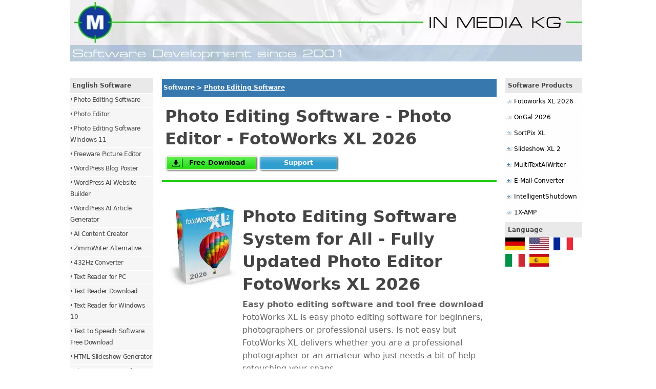

--- FILE ---
content_type: text/html; charset=UTF-8
request_url: https://www.in-mediakg.com/software/fotoworksxl/photo-editing-software.shtml
body_size: 9931
content:
<!DOCTYPE html>
<html lang="en"><head>
<title>Photo Editing Software for Beginners and Experts - Free for Download Photo Editor</title>
<link rel="canonical" href="https://www.in-mediakg.com/software/fotoworksxl/photo-editing-software.shtml">
<meta name="description" content="FotoWorks XL is easy-to-use photo editing software with professional photo editing features and stunning effects. Try now the program free">
<meta name="author" content="IN MEDIA KG">
<meta name="copyright" content="IN MEDIA KG">
<meta http-equiv="Content-Type" content="text/html; charset=utf-8">
<meta name="viewport" content="width=device-width, initial-scale=1.0, user-scalable=yes">
<link href="../../layout.css" rel="stylesheet" type="text/css">
<link rel="stylesheet" href="../../css/lightbox.css" type="text/css" media="screen">
<script src="../../scripts/prototype.js" type="text/javascript"></script>
<script src="../../scripts/scriptaculous.js?load=effects" type="text/javascript"></script>
<script src="../../scripts/lightbox.js" type="text/javascript"></script>
<link rel="stylesheet" href="../../lite-yt-embed.css" />
<script src="../../lite-yt-embed.js"></script>
</head>
<body>
<center>
<table width="1000" border="0" cellspacing="0" cellpadding="0">
<tr>
<td><table border="0" cellpadding="0" cellspacing="0" width="1000"><tr><td><a href="https://www.in-mediakg.com"><img loading="lazy" src="https://www.in-mediakg.com/images/logo/in-media-kg.webp" alt="IN MEDIA KG" height="120" width="1000" border="0"></a></td></tr><tr><td bgcolor="#FFFFFF" height="0"><img loading="lazy" alt="" src="https://www.in-mediakg.com/images/spacer.gif" height="1" width="1" border="0"></td><td bgcolor="#FFFFFF" height="0"></td></tr></table>
</td>
</tr>
</table>
<table width="1000" border="0" cellpadding="0" cellspacing="0">
<tr>
<td class="menu" width="150" valign="top"><table width="162" border="0" cellpadding="0" cellspacing="0">
<tr>
<td>
<div class="newmenu-wrap">
<div class="newmenu-hi">English Software</div>
<div class="newmenu-lo"><a class="amenu" href="https://www.in-mediakg.com/software/fotoworksxl/photo-editing-software.shtml">Photo Editing Software</a></div>
<div class="newmenu-lo"><a class="amenu" href="https://www.in-mediakg.com/software/photo-editing-software/">Photo Editor</a></div>
<div class="newmenu-lo"><a class="amenu" href="https://www.in-mediakg.com/software/photo-editing-software-for-windows-11/">Photo Editing Software Windows 11</a></div>
<div class="newmenu-lo"><a class="amenu" href="https://www.in-mediakg.com/software/fotoworksxl/freeware-photo-editing.shtml">Freeware Picture Editor</a></div>
<div class="newmenu-lo"><a class="amenu" href="https://www.in-mediakg.com/wordpress-blog-poster/">WordPress Blog Poster</a></div>
<div class="newmenu-lo"><a class="amenu" href="https://www.in-mediakg.com/ai-for-wordpress-generate-content/">WordPress AI Website Builder</a></div>
<div class="newmenu-lo"><a class="amenu" href="https://www.in-mediakg.com/wordpress-ai-article-generator/">WordPress AI Article Generator</a></div>
<div class="newmenu-lo"><a class="amenu" href="https://www.in-mediakg.com/ai-content-creator-wordpress/">AI Content Creator</a></div>
<div class="newmenu-lo"><a class="amenu" href="https://www.in-mediakg.com/software/zimmwriter-alternative/">ZimmWriter Alternative</a></div>
<div class="newmenu-lo"><a class="amenu" href="https://www.in-mediakg.com/432-hz-converter-healing-music/">432Hz Converter</a></div>
<div class="newmenu-lo"><a class="amenu" href="https://www.in-mediakg.com/software/text-reader/">Text Reader for PC</a></div>
<div class="newmenu-lo"><a class="amenu" href="https://www.in-mediakg.com/software/text-to-speech-reader/">Text Reader Download</a></div>
<div class="newmenu-lo"><a class="amenu" href="https://www.in-mediakg.com/software/text-to-speech-software/">Text Reader for Windows 10</a></div>
<div class="newmenu-lo"><a class="amenu" href="https://www.in-mediakg.com/software/tts/text-to-speech-software.shtml">Text to Speech Software Free Download</a></div>
<div class="newmenu-lo"><a class="amenu" href="https://www.in-mediakg.com/photo-gallery-software/">HTML Slideshow Generator</a></div>
<div class="newmenu-lo"><a class="amenu" href="https://www.in-mediakg.com/software/sortpix/sortpix.shtml">Photo Organizer Software</a></div>
<div class="newmenu-lo"><a class="amenu" href="https://www.in-mediakg.com/products/m_en_diashow.shtml">Photo Slideshow Software</a></div>
<div class="newmenu-lo"><a class="amenu" href="https://www.in-mediakg.com/slideshow-software/">Slideshow Software</a></div>
<div class="newmenu-lo"><a class="amenu" href="https://www.in-mediakg.com/software/1x-amp/virtual-stereo.shtml">MP3 Player Software</a></div>
<div class="newmenu-lo"><a class="amenu" href="https://www.in-mediakg.com/software/email-converter/e-mail-converter.shtml">MSG to EML Converter</a></div>
<div class="newmenu-lo"><a class="amenu" href="https://www.in-mediakg.com/software/ishutdown/ishutdown.shtml">PC automatically shutdown</a></div>
<div class="newmenu-lo"><a class="amenu" href="https://www.in-mediakg.com/software/newsletter-design/newsletter-designer.shtml">Newsletter Designer</a></div>
<div class="newmenu-hi">Contact &amp; Information</div>
<div class="newmenu-lo"><a class="amenu" rel="nofollow" href="https://www.in-mediakg.com/contact/">Contact</a></div>
</div>
</td>
</tr>
</table>
</td>
<td valign="top">
<table class="content" width="95%" border="0" align="center" cellpadding="0" cellspacing="0">
<tr valign="top">
<td>
<table width="100%" border="0" class="content">
<tr>
<td>
</td>
</tr>
</table>
<table class="menuleiste" width="100%" border="0">
<tr>
<td>Software &gt; <a class="amenuleiste" href="photo-editing-software.shtml">Photo Editing Software</a></td>
</tr>
</table>
<table width="100%" border="0">
<tr>
<td>
<table width="100%" border="0">
<tr>
<td>
<h1>Photo Editing Software - Photo Editor - FotoWorks XL 2026</h1>
<style type="text/css">

a.boldbuttonsgreen, a.boldbuttonsorange, a.boldbuttonsblue {
display: block;
float: left;
font: bold 13px 'lucida grande',Trebuchet MS,Arial;
line-height: 32px; 
height: 40px; 
padding-left: 8px; 
text-decoration: none;
}

a.boldbuttonsorange
{
background: transparent url('../../button/images/roundedge-orange-left.gif') no-repeat top left;
width: 175px;
}

a.boldbuttonsgreen
{
background: transparent url('../../button/images/roundedge-green-left.gif') no-repeat top left;
width: 175px;
}

a.boldbuttonsblue
{
background: transparent url('../../button/images/roundedge-blue-left.gif') no-repeat top left;
width: 150px;
}

a:link.boldbuttonsgreen, a:visited.boldbuttonsgreen, a:hover.boldbuttonsgreen, a:active.boldbuttonsgreen,
a:link.boldbuttonsorange, a:visited.boldbuttonsorange, a:hover.boldbuttonsorange, a:active.boldbuttonsorange
{
color: black; 
font-weight: bold:
font-size: 13px;
}

a:link.boldbuttonsblue, a:visited.boldbuttonsblue, a:hover.boldbuttonsblue, a:active.boldbuttonsblue
{
color: white; 
font-weight: bold:
font-size: 13px;
}

a.boldbuttonsgreen span
{
background: transparent url('../../button/images/roundedge-green-right.gif') no-repeat top right;
display: block;
padding: 4px 18px 4px 30px;
text-align: center
}

a.boldbuttonsorange span
{
background: transparent url('../../button/images/roundedge-orange-right.gif') no-repeat top right;
display: block;
padding: 4px 18px 4px 30px;
text-align: center
}

a.boldbuttonsblue span
{
background: transparent url('../../button/images/roundedge-blue-right.gif') no-repeat top right;
display: block;
padding: 4px 18px 4px 8px; 
text-align: center
}


a:hover.boldbuttonsgreen, a:hover.boldbuttonsorange { 
color: white; 
}

a:hover.boldbuttonsblue{ 
color: black; 
}

.icon {
margin-top:9px;
}

.buttonwrapper{ 
overflow: hidden;
float: right;

}

</style>
<!--[if IE]>
<style type="text/css">
a.boldbuttonsorange { width: 165px; }
a.boldbuttonsgreen { width: 235px; }
.icon { top:9px; }
</style>
<![endif]-->
<!--[IF !IE]> 	
.icon {
position: static;
}
<![ENDIF]-->	
	



<div align="right"><table border="0" cellspacing="0" cellpadding="0"><tr valign="top"><a class="boldbuttonsgreen" class="buttonlink" href="https://www.mediakg.com/products/m_en_products.php?version=0711&sprache=english" rel="nofollow"><img loading="lazy" src="https://www.in-mediakg.com/button/images/dl.png" alt="" width="29" height="22" border="0" align="left" class="icon"><span>Free Download</span></a><a class="boldbuttonsblue" class="buttonlink2" href="https://www.mediakg.de/contact/m_ge_contact.php?gr=technik&l=1&produkt=FotoWorks" rel="nofollow"><span>Support</span></a></tr></table></div></td>
</tr>
</table>
</td>
<td>&nbsp;
</td>
</tr>
</table>
<hr class="hr1">
<br>
<table class="content" width="100%" border="0">
<tr>
<td valign="top" width="150">
<div align="center"><a href="https://www.in-mediakg.com/dfotoworks.php" target="_blank"><img loading="lazy" src="images/photo-editor_box.webp" width="135" height="178" border="0" alt="Photo Editing Software"></a></div>
</td>
<td valign="top">
<h1>Photo Editing Software System for All - Fully Updated Photo Editor FotoWorks XL 2026</h1> 
<strong>Easy photo editing software and tool free download</strong><br> 
FotoWorks XL is easy photo editing software for beginners, photographers or professional users. Is not easy but FotoWorks XL delivers whether you are a professional photographer or an amateur who just needs a bit of help retouching your snaps. 
<br><br> 
A simple photo editing software, FotoWorks XL has been updated and improved from previous versions. Anyone who is new to it will find that it is a feature-rich package. It allows you to do just about everything you could ever want to with photographs, graphics, clip art and text. 
</td>
</tr>
</table>
<br>
<strong>Demo video for the photo editing software</strong><br>
<lite-youtube videoid="NJjIv4INguI" playlabel="Play: Keynote (Google I/O '18)"></lite-youtube>
<br><br> 
<a href="https://www.in-mediakg.com/dfotoworks.php"><img loading="lazy" src="../dl.webp" alt="" width="259" height="64"></a>
<br><br> 
Although it is very much photo editing software for beginners, the number and complexity of the package's more advanced functions means that it is equally of use to graphic designers, photojournalists, portrait photographers and wedding photographers. Like all top program, this package has something for everyone. 
<br><br> 
<a href="https://www.in-mediakg.com/dfotoworks.php"><span class="biglink">Photo Editing Software Free Download</span></a>
<br><br> 
Use it to perform simple functions like removing red eye from holiday snaps or to touch up pictures in preparation for a print run. In fact, the latest version of this updated <a href="https://www.in-mediakg.com/software/photo-editing-software/">photo editing software</a> will allow you to perform histogram analysis of your pictures. This can be done for the whole of the photograph in question or just part of it - it is up to you. See graphical representations of hue, greyscale or mix of red, blue and green to help you make your pictures more balanced. People also use it as a print station by getting it to enlarge your pictures so they will be turned into posters, reports, or even sales catalogues. Few photo editing software you might categorize with degree of professional design that FotoWorks XL come with a free trial period either! 
<br><br> 
<p><img loading="lazy" src="gfx/photo-editing-software.webp" width="628" height="457" alt="Photo Editing Software" title="Photo Editing Software"><br>
<em><strong>Photo of Photo Editing Software</strong></em><br>
</p>
<table class="menuleiste"width="100%" border="0">
<tr>
<td>Screenshots</td>
</tr>
</table>
           <script type="text/javascript" src="https://ajax.googleapis.com/ajax/libs/jquery/1.3/jquery.min.js"></script>
<script type="text/javascript"> 
jQuery.noConflict();
</script>    
	<script type="text/javascript"> 
        jQuery(document).ready(function(){
            jQuery("#gallery2 a").append("<span></span>");
            jQuery("#gallery2 a").hover(function(){
                jQuery(this).children("span").fadeIn(200);
            },function(){
                jQuery(this).children("span").fadeOut(200);
            });
        });
    </script> 
    <style type="text/css"> 
        #gallery2 {width:100%; overflow:hidden; align: center;}
        #gallery2 a {position:relative; float:left; margin:5px;}
        #gallery2 a span { background-image:url('https://www.in-mediakg.de/images/zoom_s.png'); background-repeat:no-repeat; width:24px; height:24px; display:none;
                          position:absolute; left:10px; top:10px;}
        #gallery2 img { border: solid 1px #999; padding:5px;}
    </style> 
<div id="gallery2"><a href="../fotoworksxl/images/FotoworksXL1.jpg" rel="lightbox[gallery2]"title="Photo Editing Software" ><img loading="lazy" src="../functions/phpthumb/phpThumb.php?src=../../fotoworksxl/images/FotoworksXL1.jpg&q=80&w=185" alt="Photo Editing Software" title="Photo Editing Software" border="0" width="185"></a><a href="../fotoworksxl/images/FotoworksXL2.jpg" rel="lightbox[gallery2]"title="Photo Software" ><img loading="lazy" src="../functions/phpthumb/phpThumb.php?src=../../fotoworksxl/images/FotoworksXL2.jpg&q=80&w=185" alt="Photo Software" title="Photo Software" border="0" width="185"></a><a href="../fotoworksxl/images/FotoworksXL3.jpg" rel="lightbox[gallery2]"title="Photo Tool" ><img loading="lazy" src="../functions/phpthumb/phpThumb.php?src=../../fotoworksxl/images/FotoworksXL3.jpg&q=80&w=185" alt="Photo Tool" title="Photo Tool" border="0" width="185"></a></div> <br><br> <br>
<table class="menuleiste"width="100%" border="0">
<tr>
<td>Functions</td>
</tr>
</table>
<table width="100%" border="0" class="content">
<tr>
<td valign="top" width="50%">
Ideal for schools, colleges and individuals who want to learn more about digital correcting techniques, FotoWorks XL is a picture improving suite that is also right at home in workplace. It is used by editors, professional photographers and graphic designers of all kinds to produce truly memorable images. The suite offers so much more than a basic tool that merely allows you to crop and rotate your pictures. With FotoWorks XL, you have a truly creative set of digital tools at your disposal that will improve your post-production correcting skills no end. The sky is the limit when you start to use it in ever more creative ways! 
<h2>Choose a Photo Editing Software Package That Is Designed to Be Easy to Operate</h2> 
<strong>FotoWorks XL is easy photo editing software for PC users will be right at home with because it has been designed to integrate seamlessly into Windows operating system.</strong><br> 
Designed as photo editing software Windows 10 users are able to get on with immediately, FotoWorks XL is all about its ease of use. In fact, it is not just program Windows 10 operators use. FotoWorks is also backwards compatible. So, it works just fine as program Windows 11 users enjoy. Indeed, a whole program operates in very much the same way as other packages designed for Microsoft operating systems. 
<br><br> 
<img loading="lazy" src="gfx/photo-editor.webp" width="628" height="457" alt="Photo Editor" title="Photo Editor"><br>
<strong><em>Screenshot to Photo Editor</em></strong>
<br><br> 
For example, each new tool option you open in FotoWorks XL generates a new window. You continue to play with controls of particular module you are working in until you are happy. Then, you simply hit 'OK' or 'Cancel' to return back to main window. With this approach, it is easier to operate than just about any other best photo editing software Windows 11 or above users could opt for. It is impossible to get into a situation where you have too many windows open at the same time. Each operation must be completed before moving on to the next. You can't get lost with lots and lots of modules and options being experimented with at the same time. And, if you find that you make an alteration and don't like it when you return to main screen, you always have opportunity to hit 'Undo' and 'Redo' until you are satisfied with what you have produced in easy photo editing software's windows. 
<br><br> 
Of course, like any easy to use photo editing software <a href="https://www.mediakg-ti.com/">https://www.mediakg-ti.com/</a>, it is not a case of trial and error with FotoWorks XL. Nearly all of modifying modules will offer you a preview of what changes you are proposing will look like. Take sharpen / blur function, for instance. Firstly, users navigate to this from the list of options on the right-hand side of the screen or from a pull-down menu at the top. Once opened, they have a slider control that sharpens picture if they move it to the right and blurs it when shifted to the left. What could be easier? Well, because good photo editing software download has been so well designed, you will be able to see in advance what change will look like while comparing with original. Only when you hit 'OK' and return to the main screen will the simple tool make any changes to the actual image. 
<br><br> 
<a href="https://www.in-mediakg.com/dfotoworks.php"><span class="biglink">Photo Editor - Start Download</span></a>
<br><br> 
Of key importance to professional photographers is that users are able to perform simple functions like this in batches. Use 'Open series of pictures' function under 'File' sub-menu of the program. In this way, FotoWorks XL can be easily made to automate edits to an entire image shoot if wanted. In this way, users will see that the user friendly application is not merely designed for newcomers but provides a genuinely professional-level tool that experts will get a great deal out of, as well. 
<h3>Photo Editing Software - Discover More About the Features Offered with This Photo Editor Suite</h3> 
<strong>Thanks to its numerous picture enhancing tools, FotoWorks XL tool may be the only photo editing software you will ever need.</strong><br> 
Photo editing software as advanced as FotoWorks XL rarely comes with so many different features to make use of. However, a updated version of this useful tool has only added to the things people could do. Even before you look at expert functions, it will allow you to: 
<ul> 
<li>Enhance and improve photos.</li> 
<li>Retouch and edit graphics.</li> 
<li>Create graphic montage.</li> 
<li>Use auto-enhancing photographic measures.</li> 
<li>Alter size of graphics.</li> 
<li>Alter brightness, color and contrast of pictures.</li> 
<li>Use color correction techniques.</li> 
<li>Sharpen and blur graphics.</li> 
<li>Add photographic filters.</li> 
<li>Add borders and text.</li> 
<li>Draw on your pictures by hand.</li> 
<li>Retouch pictures.</li> 
<li>Use morphing techniques.</li> 
<li>Create painting effects.</li> 
<li>Add reflections.</li> 
<li>Apply effects manually and automatically.</li> 
<li>Create collages.</li> 
<li>Remove red eye.</li> 
<li>Insert clip art.</li> 
<li>Add pictures within pictures.</li> 
<li>Crop graphics.</li> 
<li>Add symbols and lines to your images.</li> 
</ul> 
As such, many people would consider FotoWorks XL to be a feature-loaded tool even before they consider many expert functions and other user options that this program comes equipped with. 
</td>
</tr>
</table>
<br><br> 
<a href="https://www.in-mediakg.com/dfotoworks.php"><img loading="lazy" src="../dl.webp" alt="" width="259" height="64"></a>
<br><br> 
<h3>Take Advantage of This Photo Editing Software Free Download</h3> 
<strong>Not only is FotoWorks XL a picture modifying suite that people have the chance to try without cost, but all of new photo editing software features are available for you to play with as many times as you like before the trial runs out.</strong><br> 
If you want an easy photo editing software free download, then FotoWorks XL is for you. The process takes just moments with a broadband connection. Once an application free download is complete, a tool will allow you to choose which hard drive you'd like it to be installed on. You also get a wizard to guide you through initial set-up process. FotoWorks XL is started with by desktop shortcut, some users have it installed without. They will also choose from a number of different languages on start-up, too, so they are not restricted to English only. Some users wrote this is the best photo editing software in reviews.
<br><br> 
When you first start computer photo editing software download, FotoWorks XL will allow you to select from a choice of different skins before opening. Once started, users open a picture - or a series of pictures - from PC's library. Indeed, for serious digital photographers, it is even possible to make use of this app by clicking on its 'RAW Image Loader' module. Extensive file conversion of pictures is also catered for and it also shows EXIF data of any photographs this system is using at any time of choosing. Both of these functions appear under 'Tool' sub-menu. Although it is an easy photo editing software for PC users without expert knowledge, the free trial period will allow you to use every advanced feature. Thankfully, there is a handy instruction manual to be found under 'Help' sub-menu. Alternatively, users make use of this program developer's video tutorials which explain expert functions in more depth. 
<br><br> 
<img loading="lazy" src="images/photo-editing-software-for-windows-10.webp" alt="Photo Editing Software for Windows 10" title="Photo Editing Software for Windows 10" width="640" height="442">
<em>Image - Photo Editing Software for Windows 10</em>
<h3>Photo Editing Software Fotoworks XL - The Photo Editor with Expert Functions</h3> 
<strong>Like any good photo editing software, a number of options and controls available in FotoWorks XL are too numerous to mention. Read on to discover more about just some of them.</strong><br> 
No photo editing software for PC provides fine degree of control people obtain over photographs that FotoWorks XL does, especially when they consider they don't have to pay for it to try them out. Things like pro method cutting and pasting and radial blurs and stretches are all possible from the moment you download this powerful and good photo editing software. Users try their hand at masking an area of photograph seamlessly, too. This is ideal for anyone who has a really strong picture that is ruined - as so many photographs are - by something in the background or that is in the way that you would like to remove. With FotoWorks XL, this is not just a possibility but advanced functions of a simple photo editing software for beginners allow you to make necessary changes in a way that is undetectable to eyes. 
<br><br> 
If you want to raise the quality of your photography to next level, then awesome advanced functions available in FotoWorks XL will allow you to do so. You could try your hand at clone stamping, for example, where you take a part of the picture which looks good and replicate it elsewhere in the picture, perhaps to cover up something that is out of place or which looks blurred. There again, you might like to make a show of creative effects that become possible with some of more advanced digital techniques. For example, you could use dramatic effect brushes to highlight certain areas of your photos. The fact is that choice is yours and with FotoWorks XL, all of creative decisions are yours to make! For further information we also recommend this page <a href="https://www.mediakg-ti.com/photo-editing-software/">https://www.mediakg-ti.com/photo-editing-software/</a>. 
<br><br> 
<a href="https://www.in-mediakg.com/dfotoworks.php"><img loading="lazy" src="../dl.webp" alt="" width="259" height="64"></a>
<br><br> 
<img loading="lazy" src="images/photo-editing-software-for-windows-11.webp" alt="Photo Editing Software for Windows 11" title="Photo Editing Software for Windows 11" width="640" height="433">
<em>Image of Photo Editing Software for Windows 11</em>
<h3>What About Best Photo Editing Software or a Free Photo Editing Software Download for PC?</h3> 
<strong>Some tool users look for best photo editing software for PC or also a free photo editing software download. Of course, that raises the question, it must be a free photo editing software, or is it worthwhile to look at other programs.</strong><br>
What is the benefit of free app if it is very complicated and you have a long training period? That's all a waste of time. It also raises the question what is the best photo editing software. Is a best photo editing software the one which has the most functions, the easiest to use, or an app adapted to the needs of a user? Ultimately, every photographer has to decide for himself what's best for him.<br> 
With Fotoworks XL you definitely have a good and powerful alternative for image editing with a <a href="https://www.mediakg.com/photo-editor/">photo editor</a>. Download FotoWorks for free and try it yourself!
<br><br> 
System Requirements for FotoWorks XL<br> 
Windows 10, Windows 11, Windows 8 and Windows 8.1
<br><br> 
Video source on Youtube <a href="https://youtu.be/NJjIv4INguI">https://youtu.be/NJjIv4INguI</a>
<br><br> 
On this page is the official <a href="https://www.photo-editing-software-for-windows-10.com/photo-works/">PhotoWorks</a> which exists since 2001. People may think that this <a href="https://www.photo-editing-software-for-windows-10.com/">new photo editing software for Windows 10 PC</a> would be expensive but the price actually very low and you don't have to buy it right away. 
Just try a free test version to find out if it is the perfect program for you.
<br><br> 
The program features basic functions like cropping, color correction, inserting clip arts, creating collages, resizing photographs, brightness and contrast correction, but also expert functions like clone stamp, masks, automatic straightening and many more. Does this make it the best photo editing software? Well, here you have the opportunity to find it out yourself. Just download a trial version which will be unlocked after you decided to buy it.
<br><br> 
<a href="https://www.in-mediakg.com/dfotoworks.php"><img loading="lazy" src="../dl.webp" alt="" width="259" height="64"></a>
<br><br> 
</td>
 </tr>
</table>
</td>
<td class="menu" valign="top" width="150" ><table width="100%" border="0" cellpadding="0" cellspacing="0">
<tr>
<td class="">
<div class="newmenu-wrap">
<div class="newmenu-hi">Software Products</div>
<div class="newmenu-lo-right"><a class="aright" href="https://www.in-mediakg.com/software/fotoworksxl/photo-editing-software.shtml">Fotoworks XL 2026</a></div>
<div class="newmenu-lo-right"><a class="aright" href="https://www.in-mediakg.com/photo-gallery-software/">OnGal 2026</a></div>
<div class="newmenu-lo-right"><a class="aright" href="https://www.in-mediakg.com/software/sortpix/sortpix.shtml">SortPix XL</a></div>
<div class="newmenu-lo-right"><a class="aright" href="https://www.in-mediakg.com/products/m_en_diashow.shtml">Slideshow XL 2</a></div>
<div class="newmenu-lo-right"><a class="aright" href="https://www.in-mediakg.com/multitextaiwriter/">MultiTextAIWriter</a></div>
<div class="newmenu-lo-right"><a class="aright" href="https://www.in-mediakg.com/software/email-converter/e-mail-converter.shtml">E-Mail-Converter</a></div>
<div class="newmenu-lo-right"><a class="aright" href="https://www.in-mediakg.com/software/ishutdown/ishutdown.shtml">IntelligentShutdown</a></div>
<div class="newmenu-lo-right"><a class="aright" href="https://www.in-mediakg.com/software/1x-amp/virtual-stereo.shtml">1X-AMP</a></div>
<div class="newmenu-hi">Language</div>
<div class="">
<a href="https://www.in-mediakg.com/de/"><img src="https://www.in-mediakg.com/lang/de.webp" height="25" width="38" class="flimg" alt="English Software Products"></a>
<a href="https://www.in-mediakg.com/"><img src="https://www.in-mediakg.com/lang/us.webp" height="25" width="38" class="flimg" alt="English Software Products"></a>
<a href="https://www.in-mediakg.com/fr/"><img src="https://www.in-mediakg.com/lang/fr.webp" height="25" width="38" class="flimg" alt="Produits de logiciels en France"></a>
<a href="https://www.in-mediakg.com/it/"><img src="https://www.in-mediakg.com/lang/it.webp" height="25" width="38" class="flimg" alt="Prodotti software Italiani"></a>
<a href="https://www.in-mediakg.com/es/"><img src="https://www.in-mediakg.com/lang/es.webp" height="25" width="38" class="flimg" alt="Productos de software en Español"></a>
</div>
</div>
</td>
</tr>
</table>
<script type=application/ld+json>{"@context":"http://schema.org/","@type":"Product","name":"In Media KG Product","image":"https://www.in-mediakg.com/images/product.jpg","description":"Photo Editing Software, Text To Speech Reader, 432Hz Converter, MP3 Player Software, Blog Poster, Sort Photos, and more.","aggregateRating":{"@type":"AggregateRating","ratingValue":"4.7","reviewCount":"985"}}</script></td>
</tr>
</table>
<table width="1000" border="0" cellspacing="0" cellpadding="0">
<tr>
<td>
<table border="0" cellpadding="0" cellspacing="0" width="100%" class="footer">
<tr>
<td bgcolor="#ffffff" height="2"></td>
</tr>
<tr>
<td height="20">
<div align="center">
&copy; Copyright 2000-<script>
<!--
var Datum = new (Date);
var Jahr = Datum.getFullYear();
document.write(Jahr);
//-->
</script> <a class="afooter" href="https://www.in-mediakg.com">IN MEDIA KG</a> &nbsp; | &nbsp; <a class="afooter" href="https://ssl.in-mediakg.de/contact/kundenstimmen/?l=1" rel="nofollow">Rate</a> &nbsp; | 
All rights reserved. &nbsp; | &nbsp;
<a class="afooter" href="https://www.in-mediakg.com/impressum.shtml">Imprint</a> &nbsp; | &nbsp; 
<a class="afooter" href="https://www.in-mediakg.com/privacy-policy.shtml">Privacy Policy</a> &nbsp; | &nbsp; 
<a class="afooter" href="https://www.in-mediakg.com/about-us/">About Us</a> 
</div>
</td>
</tr>
</table>
<br></td>
</tr>
</table>
</center></body>
</html>






--- FILE ---
content_type: text/css
request_url: https://www.in-mediakg.com/layout.css
body_size: 9017
content:
* {font-family: system-ui,-apple-system,"Segoe UI",Roboto,"Helvetica Neue",Arial,"Noto Sans";}
body {background-color:#ffffff; font-size:14px; line-height:1.6em; color:#666666;margin-top:0px;margin-left:0px;}
a:link {color:#2f5a7d;}
a:visited {color:#2f5a7d;}
a:hover {color:#990000;}
a:active {color:#2f5a7d;}
img {max-width:100%;height:auto;}
iframe {max-width:100%;}
#vorschlag {position:absolute;background-color:#fff;border:1px solid #888;overflow:hidden;}
#vorschlag ul {list-style-type:none;margin:0;padding:0;}
#vorschlag ul li {cursor:pointer;}
#vorschlag ul li.selected {background-color:#ffb;}
h1 {font-size:32px;color:#444444;line-height:1.4em;margin-top:10px;margin-bottom:5px;}
h2 {font-size:26px;color:#444444;line-height:1.4em;margin-bottom:5px;}
h3 {font-size:20px;color:#444444;line-height:1.4em;margin-bottom:5px;}
.content {background-color:#ffffff;font-size:16px;line-height:1.6em;color:#666666;}
.content_red {font-size:12px;color:#ff0000;margin-top:0px;margin-left:0px;}
.content_black {font-size:20px;color:#000000;margin-top:0px;margin-left:0px;font-weight:bold;}
.gruen {color:#ffffff;margin-top:0px;margin-left:0px;background-color:#3d86c2;font-weight:bold;}
.topmeta{position:absolute;width:1px;height:1px;z-index:1;visibility:hidden;}
.partner {color:#aaaaaa;}
.rightheader {background-color:#e9e9e9;color:#444444;font-size:12px;font-weight:bold;padding-left:4px;padding-top:4px;padding-bottom:4px;}
.rightfooter1 {background-color:#bbbbbb;}
.rightfooter2 {background-color:#ffffff;}
.rightcontent {background-color:#fefefe;color:#000000;font-size:12px;font-weight:normal;padding-left:4px;padding-top:4px;padding-bottom:4px;}
.menuleiste {background-color:#3779ae;color:#ffffff;font-size:12px;font-weight:bold;padding-top:2px;padding-bottom:2px;}
a.amenuleiste:link {color:#ffffff;text-decoration:underline;font-size:12px;font-weight:bold;}
a.amenuleiste:visited {color:#ffffff;text-decoration:underline;font-size:12px;font-weight:bold;}
a.amenuleiste:active {color:#ffffff;text-decoration:underline;font-size:12px;font-weight:bold;}
a.amenuleiste:hover {color:#eeeeee;text-decoration:underline;font-size:12px;font-weight:bold;}
a.aright:link {color:#000000;text-decoration: none;font-size: 12px;font-weight: normal;}
a.aright:visited {color:#000000;text-decoration: none;font-size: 12px;font-weight: normal;}
a.aright:active {color:#000000;text-decoration: none;font-size: 12px;font-weight: normal;}
a.aright:hover {color:#0000AA;text-decoration: none;font-size: 12px;font-weight: normal;}
.menu {background-color:#ffffff;color:#000000;font-size:12px;font-weight:bold;padding-bottom:4px;}
.menu2 {background-color:#e9e9e9;color:#000000;font-size:12px;font-weight:bold;padding-bottom:4px;background-image:url(./images/gray_bar.gif);background-repeat:repeat-x;background-position:bottom;}
.newmenu-wrap {background-color:#ffffff;}
.newmenu-hi {font-size:12px;font-weight:bold;padding:4px 0px 4px 5px;background-color:#e9e9e9;color:#444444;margin-top:4px;}
.newmenu-lo {padding:0px 0px 4px 1px;margin-top:1px;margin-bottom:1px;background-color:#f6f6f6;}
.newmenu-lo-right {padding:4px 0px 4px 1px;background-color:#fefefe;margin-top:1px;margin-bottom:1px;}
.newmenu-lo-right:hover { background-color:#dfdfdf; transition: all 0.3s; }
.newmenu-lo:hover { background-color:#dfdfdf; transition: all 0.3s; }
.newmenu-lo::before { content: url("./images/menu.gif"); }
.newmenu-lo-right::before { content: url("./images/pfeil.gif"); }
.newmenu-space {height:1px;width:100%;}
a.amenu:link {color:#444444;text-decoration:none;font-size:12px;font-weight:normal;letter-spacing: -0.03em;}
a.amenu:visited {color:#444444;text-decoration:none;font-size:12px;font-weight:normal;letter-spacing: -0.03em;}
a.amenu:active {color:#444444;text-decoration:none;font-size:12px;font-weight:normal;letter-spacing: -0.03em;}
a.amenu:hover {color:#000000;text-decoration:none;font-size:12px;font-weight:normal;letter-spacing: -0.03em;}
.footer {background-color:#3779ae;color:#ffffff;font-size:12px;font-weight:normal;}
a.afooter:link {color:#ffffff;text-decoration:underline;font-size:12px;font-weight:normal;}
a.afooter:visited {color:#ffffff;text-decoration:underline;font-size:12px;font-weight:normal;}
a.afooter:active {color:#ffffff;text-decoration:underline;font-size:12px;font-weight:normal;}
a.afooter:hover {color:#000000;text-decoration:underline;font-size:12px;font-weight:normal;}
.download {color:#ff0000;font-weight:bold}
a.download:link {color:#3679b0;font-weight:bold;text-decoration:underline;}
a.download:visited {color:#3679b0;font-weight:bold;text-decoration:underline;}
a.download:hover {color:#3679b0;font-weight:bold;text-decoration:underline;}
a.leiste:link {font-size:12px;color:#ffffff;font-weight:bold;text-decoration:none;}
a.leiste:visited {font-size:12px;color:#ffffff;font-weight:bold;text-decoration:none;}
a.leiste:hover {font-size:12px;color:#ddd;font-weight:bold;text-decoration:none;}
a.leiste2:link {font-size:8pt;color:#ffffff;font-weight:bold;text-decoration:none;}
a.leiste2:visited {font-size:8pt;color:#ffffff;font-weight:bold;text-decoration:none;}
a.leiste2:hover {font-size:8pt;color:#ddd;font-weight:bold;text-decoration:none;}
textarea {font-size:9pt;}
.hr1{border:thin solid #10ca02;}
.hr2{border-top: 1px solid #aaaaaa; border-bottom: 0px;}
hr{height:1px;color:#cccccc;}
.rote_aufzaehlungen {color:#ffffff;font-weight:bold;background-color:#ff0000;border-radius:1em;padding:0em 0.3em 0em 0.4em;}
.gruene_aufzaehlungen {background-color:#008000;border-radius:1em;font-weight:bold;color:#ffffff;padding:0em 0.3em;}
.dlbox {font-size:28px;height:1005px;line-height:1.6em;}
a.dlli {font-size:22px;font-weight:bold;line-height:1.6em;}
.lastmod {font-size:12px;color:#444444;font-style:italic;}
.product-card { background-color:#fafafa; border:1px solid #cccccc; border-radius:12px; padding:12px; line-height:2.0em; padding-top:0px; }
.product-type, .operating-system, .license, .rating, .download-size, .supported-file-formats, .output-devices { font-weight:bold; }
a.product-reference:link, a.product-reference:visited ,a.product-reference:active ,a.product-reference:hover { color:#000000; }
.key-features { color:#000; background-color:#f5f8fe; border:1px solid blue; border-radius:12px; padding:12px; line-height:2.0em; padding-top:0px; }
.key-features h3 { color:#000; }
.key-features ul { color:#000; margin-left:20px; padding-left:0; margin-top:10px; }
.advantages { color:#000; background-color:#8ced87; border:1px solid green; border-radius:12px; padding:12px; line-height:2.0em; padding-top:0px; }
.advantages h3 { color:#000; }
.advantages ul { color:#000; margin-left:20px; padding-left:0; margin-top:10px; }
.disadvantages { color:#000; background-color:#f6cece; border:1px solid red; border-radius:12px; padding:12px; line-height:2.0em; padding-top:0px; }
.disadvantages h3 { color:#000; }
.disadvantages ul { color:#000; margin-left:20px; padding-left:0; margin-top:10px; }
.product-image {margin-bottom: 5px;}
.product-box {margin-bottom: 5px;}
.mainmenuwrap {font-size:140%;color:grey;background-color:#77aad4;padding:10px;text-align:left;margin-bottom:10px;}
.flimg { width:38px; height:auto; margin-right:5px; }
.flimg-wrap { margin:5px 3px 5px 3px; }
.box-container { width:100%; display:-webkit-flex; display:-ms-flex; display:flex; -webkit-flex-wrap:wrap; -ms-flex-wrap:wrap; flex-wrap:wrap; }
.box-left { display:-webkit-flex; display:-ms-flexbox; display:flex; padding:10px; float:left; margin-bottom:10px; background-color:#fdfdfd; border:1px solid #ddd; border-radius:10px; }
.box-left ul { margin-left:20px; }
.box-right ul { margin-left:20px; }
.box-right { display:-webkit-flex; display:-ms-flexbox; display:flex; padding:10px; float:left; margin-bottom:10px; background-color:#fdfdfd; border:1px solid #ddd; border-radius:10px; }
.box-mid { padding:10px; float:left; margin-bottom:10px; background-color:#fdfdfd; border:1px solid #ddd; border-radius:10px; width:100%; }
.toc {max-width:95%; margin:20px auto; border:1px solid #ddd; border-radius:10px; background:#fff; font:12px system-ui, sans-serif;}
.toc summary {list-style:none; cursor:pointer; display:flex; align-items:center; gap:10px; padding:14px 16px; font-weight:700; font-size:18px; color:#111; background:#f3f4f6; border-bottom:1px solid #ddd;}
.toc summary::before {content:""; inline-size:12px; block-size:12px; border:solid currentColor; border-width:0 2px 2px 0; transform:rotate(45deg); transition:transform .2s ease;}
.toc[open] summary::before {transform:rotate(-135deg);}
.toc-list {margin:0; padding:12px 16px 16px; display:grid; gap:8px;}
.toc a {display:block; padding:8px 10px; border-radius:8px; text-decoration:none; color:#111; border:1px solid transparent;}
.toc a:hover {background:#f8f9fb; border-color:#ddd;} 

@media (min-width:1000px) { 
.box-left { width:45%; margin-right:20px; } 
.box-right { width:45%; } 
}
@media (max-width:999px) { 
.box-left { width:100%; } 
.box-right { width:100%; } 
}

@media (max-width:999px) { 
.newmenu-lo-right {padding:4px 0px 4px 1px;background-color:#eeeeee;margin-top:10px;margin-bottom:10px;}
}

--- FILE ---
content_type: text/css
request_url: https://www.in-mediakg.com/lite-yt-embed.css
body_size: 2102
content:
lite-youtube {background-color: #000;
position: relative;
display: block;
contain: content;
background-position: center center;
background-size: cover;
cursor: pointer;
max-width: 628px;
}
lite-youtube::before {
content: '';
display: block;
position: absolute;
top: 0;
background-image: url([data-uri]);
background-position: top;
background-repeat: repeat-x;
height: 60px;
padding-bottom: 50px;
width: 100%;
transition: all 0.2s cubic-bezier(0, 0, 0.2, 1);
}
lite-youtube::after {
content: "";
display: block;
padding-bottom: calc(100% / (16 / 9));
}
lite-youtube > iframe {
width: 100%;
height: 100%;
position: absolute;
top: 0;
left: 0;
border: 0;
}
lite-youtube > .lty-playbtn {
width: 68px;
height: 48px;
position: absolute;
cursor: pointer;
transform: translate3d(-50%, -50%, 0);
top: 50%;
left: 50%;
z-index: 1;
background-color: transparent;
background-image: url('data:image/svg+xml;utf8,<svg xmlns="http://www.w3.org/2000/svg" version="1.1" viewBox="0 0 68 48"><path fill="%23f00" fill-opacity="0.8" d="M66.52,7.74c-0.78-2.93-2.49-5.41-5.42-6.19C55.79,.13,34,0,34,0S12.21,.13,6.9,1.55 C3.97,2.33,2.27,4.81,1.48,7.74C0.06,13.05,0,24,0,24s0.06,10.95,1.48,16.26c0.78,2.93,2.49,5.41,5.42,6.19 C12.21,47.87,34,48,34,48s21.79-0.13,27.1-1.55c2.93-0.78,4.64-3.26,5.42-6.19C67.94,34.95,68,24,68,24S67.94,13.05,66.52,7.74z"></path><path d="M 45,24 27,14 27,34" fill="%23fff"></path></svg>');
filter: grayscale(100%);
transition: filter .1s cubic-bezier(0, 0, 0.2, 1);
border: none;
}
lite-youtube:hover > .lty-playbtn,
lite-youtube .lty-playbtn:focus {filter: none;}
lite-youtube.lyt-activated { cursor: unset;}
lite-youtube.lyt-activated::before,
lite-youtube.lyt-activated > .lty-playbtn {opacity: 0; pointer-events: none;}
.lyt-visually-hidden {
clip: rect(0 0 0 0);
clip-path: inset(50%);
height: 1px;
overflow: hidden;
position: absolute;
white-space: nowrap;
width: 1px;
}

--- FILE ---
content_type: text/javascript
request_url: https://www.in-mediakg.com/scripts/prototype.js
body_size: 96180
content:
var Prototype={Version:"1.7.3",Browser:function(){var e=navigator.userAgent,t="[object Opera]"==Object.prototype.toString.call(window.opera);return{IE:!!window.attachEvent&&!t,Opera:t,WebKit:-1<e.indexOf("AppleWebKit/"),Gecko:-1<e.indexOf("Gecko")&&-1===e.indexOf("KHTML"),MobileSafari:/Apple.*Mobile/.test(e)}}(),BrowserFeatures:{XPath:!!document.evaluate,SelectorsAPI:!!document.querySelector,ElementExtensions:function(){var e=window.Element||window.HTMLElement;return!(!e||!e.prototype)}(),SpecificElementExtensions:function(){if(void 0!==window.HTMLDivElement)return!0;var e=document.createElement("div"),t=document.createElement("form"),n=!1;return e.__proto__&&e.__proto__!==t.__proto__&&(n=!0),e=t=null,n}()},ScriptFragment:"<script[^>]*>([\\S\\s]*?)</script\\s*>",JSONFilter:/^\/\*-secure-([\s\S]*)\*\/\s*$/,emptyFunction:function(){},K:function(e){return e}};Prototype.Browser.MobileSafari&&(Prototype.BrowserFeatures.SpecificElementExtensions=!1);var Class=function(){var a=function(){for(var e in{toString:1})if("toString"===e)return!1;return!0}();function o(){}return{create:function(){var e=null,t=$A(arguments);function n(){this.initialize.apply(this,arguments)}Object.isFunction(t[0])&&(e=t.shift()),Object.extend(n,Class.Methods),n.superclass=e,n.subclasses=[],e&&(o.prototype=e.prototype,n.prototype=new o,e.subclasses.push(n));for(var r=0,i=t.length;r<i;r++)n.addMethods(t[r]);return n.prototype.initialize||(n.prototype.initialize=Prototype.emptyFunction),n.prototype.constructor=n},Methods:{addMethods:function(e){var t=this.superclass&&this.superclass.prototype,n=Object.keys(e);a&&(e.toString!=Object.prototype.toString&&n.push("toString"),e.valueOf!=Object.prototype.valueOf&&n.push("valueOf"));for(var r=0,i=n.length;r<i;r++){var o,s=n[r],u=e[s];t&&Object.isFunction(u)&&"$super"==u.argumentNames()[0]&&(o=u,(u=function(e){return function(){return t[e].apply(this,arguments)}}(s).wrap(o)).valueOf=function(e){return function(){return e.valueOf.call(e)}}(o),u.toString=function(e){return function(){return e.toString.call(e)}}(o)),this.prototype[s]=u}return this}}}}();!function(){var f=Object.prototype.toString,i=Object.prototype.hasOwnProperty,t="Null",n="Undefined",r="Boolean",o="Number",s="String",d="Object",p="[object Boolean]",h="[object Number]",m="[object String]",g="[object Array]",e=window.JSON&&"function"==typeof JSON.stringify&&"0"===JSON.stringify(0)&&void 0===JSON.stringify(Prototype.K),u=["toString","toLocaleString","valueOf","hasOwnProperty","isPrototypeOf","propertyIsEnumerable","constructor"],a=function(){for(var e in{toString:1})if("toString"===e)return!1;return!0}();function y(e){switch(e){case null:return t;case void 0:return n}switch(typeof e){case"boolean":return r;case"number":return o;case"string":return s}return d}function c(e,t){for(var n in t)e[n]=t[n];return e}function l(e){return f.call(e)===g}function v(e){return void 0===e}"function"==typeof Array.isArray&&Array.isArray([])&&!Array.isArray({})&&(l=Array.isArray),c(Object,{extend:c,inspect:function(e){try{return v(e)?"undefined":null===e?"null":e.inspect?e.inspect():String(e)}catch(e){if(e instanceof RangeError)return"...";throw e}},toJSON:e?function(e){return JSON.stringify(e)}:function(e){return function e(t,n,r){var i=n[t];y(i)===d&&"function"==typeof i.toJSON&&(i=i.toJSON(t));var o=f.call(i);switch(o){case h:case p:case m:i=i.valueOf()}switch(i){case null:return"null";case!0:return"true";case!1:return"false"}var n=typeof i;switch(n){case"string":return i.inspect(!0);case"number":return isFinite(i)?String(i):"null";case"object":for(var s=0,u=r.length;s<u;s++)if(r[s]===i)throw new TypeError("Cyclic reference to '"+i+"' in object");r.push(i);var a=[];if(o===g){for(var s=0,u=i.length;s<u;s++){var c=e(s,i,r);a.push(void 0===c?"null":c)}a="["+a.join(",")+"]"}else{for(var l=Object.keys(i),s=0,u=l.length;s<u;s++){var t=l[s],c=e(t,i,r);void 0!==c&&a.push(t.inspect(!0)+":"+c)}a="{"+a.join(",")+"}"}return r.pop(),a}}("",{"":e},[])},toQueryString:function(e){return $H(e).toQueryString()},toHTML:function(e){return e&&e.toHTML?e.toHTML():String.interpret(e)},keys:Object.keys||function(e){if(y(e)!==d)throw new TypeError;var t,n=[];for(t in e)i.call(e,t)&&n.push(t);if(a)for(var r=0;t=u[r];r++)i.call(e,t)&&n.push(t);return n},values:function(e){var t,n=[];for(t in e)n.push(e[t]);return n},clone:function(e){return c({},e)},isElement:function(e){return!(!e||1!=e.nodeType)},isArray:l,isHash:function(e){return e instanceof Hash},isFunction:function(e){return"[object Function]"===f.call(e)},isString:function(e){return f.call(e)===m},isNumber:function(e){return f.call(e)===h},isDate:function(e){return"[object Date]"===f.call(e)},isUndefined:v})}(),Object.extend(Function.prototype,function(){var s=Array.prototype.slice;function i(e,t){for(var n=e.length,r=t.length;r--;)e[n+r]=t[r];return e}function u(e,t){return i(e=s.call(e,0),t)}var e={argumentNames:function(){var e=this.toString().match(/^[\s\(]*function[^(]*\(([^)]*)\)/)[1].replace(/\/\/.*?[\r\n]|\/\*(?:.|[\r\n])*?\*\//g,"").replace(/\s+/g,"").split(",");return 1!=e.length||e[0]?e:[]},bindAsEventListener:function(t){var n=this,r=s.call(arguments,1);return function(e){e=i([e||window.event],r);return n.apply(t,e)}},curry:function(){if(!arguments.length)return this;var t=this,n=s.call(arguments,0);return function(){var e=u(n,arguments);return t.apply(this,e)}},delay:function(e){var t=this,n=s.call(arguments,1);return e*=1e3,window.setTimeout(function(){return t.apply(t,n)},e)},defer:function(){var e=i([.01],arguments);return this.delay.apply(this,e)},wrap:function(t){var n=this;return function(){var e=i([n.bind(this)],arguments);return t.apply(this,e)}},methodize:function(){if(this._methodized)return this._methodized;var t=this;return this._methodized=function(){var e=i([this],arguments);return t.apply(null,e)}}};return Function.prototype.bind||(e.bind=function(n){if(arguments.length<2&&Object.isUndefined(n))return this;if(!Object.isFunction(this))throw new TypeError("The object is not callable.");function e(){}var r=this,i=s.call(arguments,1),o=function(){var e=u(i,arguments),t=this instanceof o?this:n;return r.apply(t,e)};return e.prototype=this.prototype,o.prototype=new e,o}),e}()),function(e){e.toISOString||(e.toISOString=function(){return this.getUTCFullYear()+"-"+(this.getUTCMonth()+1).toPaddedString(2)+"-"+this.getUTCDate().toPaddedString(2)+"T"+this.getUTCHours().toPaddedString(2)+":"+this.getUTCMinutes().toPaddedString(2)+":"+this.getUTCSeconds().toPaddedString(2)+"Z"}),e.toJSON||(e.toJSON=function(){return this.toISOString()})}(Date.prototype),RegExp.prototype.match=RegExp.prototype.test,RegExp.escape=function(e){return String(e).replace(/([.*+?^=!:${}()|[\]\/\\])/g,"\\$1")};var PeriodicalExecuter=Class.create({initialize:function(e,t){this.callback=e,this.frequency=t,this.currentlyExecuting=!1,this.registerCallback()},registerCallback:function(){this.timer=setInterval(this.onTimerEvent.bind(this),1e3*this.frequency)},execute:function(){this.callback(this)},stop:function(){this.timer&&(clearInterval(this.timer),this.timer=null)},onTimerEvent:function(){if(!this.currentlyExecuting)try{this.currentlyExecuting=!0,this.execute(),this.currentlyExecuting=!1}catch(e){throw this.currentlyExecuting=!1,e}}});Object.extend(String,{interpret:function(e){return null==e?"":String(e)},specialChar:{"\b":"\\b","\t":"\\t","\n":"\\n","\f":"\\f","\r":"\\r","\\":"\\\\"}}),Object.extend(String.prototype,function(){var NATIVE_JSON_PARSE_SUPPORT=window.JSON&&"function"==typeof JSON.parse&&JSON.parse('{"test": true}').test;function prepareReplacement(e){if(Object.isFunction(e))return e;var t=new Template(e);return function(e){return t.evaluate(e)}}function isNonEmptyRegExp(e){return e.source&&"(?:)"!==e.source}function gsub(e,t){var n,r="",i=this;if(t=prepareReplacement(t),Object.isString(e)&&(e=RegExp.escape(e)),!e.length&&!isNonEmptyRegExp(e))return(t=t(""))+i.split("").join(t)+t;for(;0<i.length;)i=(n=i.match(e))&&0<n[0].length?(r+=i.slice(0,n.index),r+=String.interpret(t(n)),i.slice(n.index+n[0].length)):(r+=i,"");return r}function sub(e,t,n){return t=prepareReplacement(t),n=Object.isUndefined(n)?1:n,this.gsub(e,function(e){return--n<0?e[0]:t(e)})}function scan(e,t){return this.gsub(e,t),String(this)}function truncate(e,t){return e=e||30,t=Object.isUndefined(t)?"...":t,this.length>e?this.slice(0,e-t.length)+t:String(this)}function strip(){return this.replace(/^\s+/,"").replace(/\s+$/,"")}function stripTags(){return this.replace(/<\w+(\s+("[^"]*"|'[^']*'|[^>])+)?(\/)?>|<\/\w+>/gi,"")}function stripScripts(){return this.replace(new RegExp(Prototype.ScriptFragment,"img"),"")}function extractScripts(){var e=new RegExp(Prototype.ScriptFragment,"img"),t=new RegExp(Prototype.ScriptFragment,"im");return(this.match(e)||[]).map(function(e){return(e.match(t)||["",""])[1]})}function evalScripts(){return this.extractScripts().map(function(script){return eval(script)})}function escapeHTML(){return this.replace(/&/g,"&amp;").replace(/</g,"&lt;").replace(/>/g,"&gt;")}function unescapeHTML(){return this.stripTags().replace(/&lt;/g,"<").replace(/&gt;/g,">").replace(/&amp;/g,"&")}function toQueryParams(e){var t=this.strip().match(/([^?#]*)(#.*)?$/);return t?t[1].split(e||"&").inject({},function(e,t){var n;return(t=t.split("="))[0]&&(n=decodeURIComponent(t.shift()),null!=(t=1<t.length?t.join("="):t[0])&&(t=t.gsub("+"," "),t=decodeURIComponent(t)),n in e?(Object.isArray(e[n])||(e[n]=[e[n]]),e[n].push(t)):e[n]=t),e}):{}}function toArray(){return this.split("")}function succ(){return this.slice(0,this.length-1)+String.fromCharCode(this.charCodeAt(this.length-1)+1)}function times(e){return e<1?"":new Array(e+1).join(this)}function camelize(){return this.replace(/-+(.)?/g,function(e,t){return t?t.toUpperCase():""})}function capitalize(){return this.charAt(0).toUpperCase()+this.substring(1).toLowerCase()}function underscore(){return this.replace(/::/g,"/").replace(/([A-Z]+)([A-Z][a-z])/g,"$1_$2").replace(/([a-z\d])([A-Z])/g,"$1_$2").replace(/-/g,"_").toLowerCase()}function dasherize(){return this.replace(/_/g,"-")}function inspect(e){var t=this.replace(/[\x00-\x1f\\]/g,function(e){return e in String.specialChar?String.specialChar[e]:"\\u00"+e.charCodeAt().toPaddedString(2,16)});return e?'"'+t.replace(/"/g,'\\"')+'"':"'"+t.replace(/'/g,"\\'")+"'"}function unfilterJSON(e){return this.replace(e||Prototype.JSONFilter,"$1")}function isJSON(){var e=this;return!e.blank()&&(e=(e=(e=e.replace(/\\(?:["\\\/bfnrt]|u[0-9a-fA-F]{4})/g,"@")).replace(/"[^"\\\n\r]*"|true|false|null|-?\d+(?:\.\d*)?(?:[eE][+\-]?\d+)?/g,"]")).replace(/(?:^|:|,)(?:\s*\[)+/g,""),/^[\],:{}\s]*$/.test(e))}function evalJSON(sanitize){var json=this.unfilterJSON(),cx=/[\u00ad\u0600-\u0604\u070f\u17b4\u17b5\u200c-\u200f\u2028-\u202f\u2060-\u206f\ufeff\ufff0-\uffff\u0000]/g;cx.test(json)&&(json=json.replace(cx,function(e){return"\\u"+("0000"+e.charCodeAt(0).toString(16)).slice(-4)}));try{if(!sanitize||json.isJSON())return eval("("+json+")")}catch(e){}throw new SyntaxError("Badly formed JSON string: "+this.inspect())}function parseJSON(){var e=this.unfilterJSON();return JSON.parse(e)}function include(e){return-1<this.indexOf(e)}function startsWith(e,t){return t=Object.isNumber(t)?t:0,this.lastIndexOf(e,t)===t}function endsWith(e,t){e=String(e),(t=Object.isNumber(t)?t:this.length)<0&&(t=0),t>this.length&&(t=this.length);t-=e.length;return 0<=t&&this.indexOf(e,t)===t}function empty(){return""==this}function blank(){return/^\s*$/.test(this)}function interpolate(e,t){return new Template(this,t).evaluate(e)}return{gsub:gsub,sub:sub,scan:scan,truncate:truncate,strip:String.prototype.trim||strip,stripTags:stripTags,stripScripts:stripScripts,extractScripts:extractScripts,evalScripts:evalScripts,escapeHTML:escapeHTML,unescapeHTML:unescapeHTML,toQueryParams:toQueryParams,parseQuery:toQueryParams,toArray:toArray,succ:succ,times:times,camelize:camelize,capitalize:capitalize,underscore:underscore,dasherize:dasherize,inspect:inspect,unfilterJSON:unfilterJSON,isJSON:isJSON,evalJSON:NATIVE_JSON_PARSE_SUPPORT?parseJSON:evalJSON,include:include,startsWith:String.prototype.startsWith||startsWith,endsWith:String.prototype.endsWith||endsWith,empty:empty,blank:blank,interpolate:interpolate}}());var Template=Class.create({initialize:function(e,t){this.template=e.toString(),this.pattern=t||Template.Pattern},evaluate:function(o){return o&&Object.isFunction(o.toTemplateReplacements)&&(o=o.toTemplateReplacements()),this.template.gsub(this.pattern,function(e){if(null==o)return e[1]+"";var t=e[1]||"";if("\\"==t)return e[2];var n=o,r=e[3],i=/^([^.[]+|\[((?:.*?[^\\])?)\])(\.|\[|$)/;if(null==(e=i.exec(r)))return t;for(;null!=e;){if(null==(n=n[e[1].startsWith("[")?e[2].replace(/\\\\]/g,"]"):e[1]])||""==e[3])break;r=r.substring(("["==e[3]?e[1]:e[0]).length),e=i.exec(r)}return t+String.interpret(n)})}});Template.Pattern=/(^|.|\r|\n)(#\{(.*?)\})/;var $break={},Enumerable=function(){function e(n,r){n=n||Prototype.K;var i=!0;return this.each(function(e,t){if(!(i=i&&!!n.call(r,e,t,this)))throw $break},this),i}function t(n,r){n=n||Prototype.K;var i=!1;return this.each(function(e,t){if(i=!!n.call(r,e,t,this))throw $break},this),i}function n(n,r){n=n||Prototype.K;var i=[];return this.each(function(e,t){i.push(n.call(r,e,t,this))},this),i}function r(n,r){var i;return this.each(function(e,t){if(n.call(r,e,t,this))throw i=e,$break},this),i}function i(n,r){var i=[];return this.each(function(e,t){n.call(r,e,t,this)&&i.push(e)},this),i}function o(t){if(Object.isFunction(this.indexOf)&&-1!=this.indexOf(t))return!0;var n=!1;return this.each(function(e){if(e==t)throw n=!0,$break}),n}function s(){return this.map()}return{each:function(e,t){try{this._each(e,t)}catch(e){if(e!=$break)throw e}return this},eachSlice:function(e,t,n){var r=-e,i=[],o=this.toArray();if(e<1)return o;for(;(r+=e)<o.length;)i.push(o.slice(r,r+e));return i.collect(t,n)},all:e,every:e,any:t,some:t,collect:n,map:n,detect:r,findAll:i,select:i,filter:i,grep:function(n,r,i){r=r||Prototype.K;var o=[];return Object.isString(n)&&(n=new RegExp(RegExp.escape(n))),this.each(function(e,t){n.match(e)&&o.push(r.call(i,e,t,this))},this),o},include:o,member:o,inGroupsOf:function(t,n){return n=Object.isUndefined(n)?null:n,this.eachSlice(t,function(e){for(;e.length<t;)e.push(n);return e})},inject:function(n,r,i){return this.each(function(e,t){n=r.call(i,n,e,t,this)},this),n},invoke:function(t){var n=$A(arguments).slice(1);return this.map(function(e){return e[t].apply(e,n)})},max:function(n,r){var i;return n=n||Prototype.K,this.each(function(e,t){e=n.call(r,e,t,this),(null==i||i<=e)&&(i=e)},this),i},min:function(n,r){var i;return n=n||Prototype.K,this.each(function(e,t){e=n.call(r,e,t,this),(null==i||e<i)&&(i=e)},this),i},partition:function(n,r){n=n||Prototype.K;var i=[],o=[];return this.each(function(e,t){(n.call(r,e,t,this)?i:o).push(e)},this),[i,o]},pluck:function(t){var n=[];return this.each(function(e){n.push(e[t])}),n},reject:function(n,r){var i=[];return this.each(function(e,t){n.call(r,e,t,this)||i.push(e)},this),i},sortBy:function(n,r){return this.map(function(e,t){return{value:e,criteria:n.call(r,e,t,this)}},this).sort(function(e,t){e=e.criteria,t=t.criteria;return e<t?-1:t<e?1:0}).pluck("value")},toArray:s,entries:s,zip:function(){var n=Prototype.K,e=$A(arguments);Object.isFunction(e.last())&&(n=e.pop());var r=[this].concat(e).map($A);return this.map(function(e,t){return n(r.pluck(t))})},size:function(){return this.toArray().length},inspect:function(){return"#<Enumerable:"+this.toArray().inspect()+">"},find:r}}();function $A(e){if(!e)return[];if("toArray"in Object(e))return e.toArray();for(var t=e.length||0,n=new Array(t);t--;)n[t]=e[t];return n}function $w(e){return Object.isString(e)&&(e=e.strip())?e.split(/\s+/):[]}function $H(e){return new Hash(e)}Array.from=$A,function(){var e=Array.prototype,c=e.slice,t=e.forEach;function n(){return c.call(this,0)}function r(t){return function(){if(0===arguments.length)return t.call(this,Prototype.K);if(void 0!==arguments[0])return t.apply(this,arguments);var e=c.call(arguments,1);return e.unshift(Prototype.K),t.apply(this,e)}}function i(e){if(null==this)throw new TypeError;e=e||Prototype.K;for(var t=Object(this),n=[],r=arguments[1],i=0,o=0,s=t.length>>>0;o<s;o++)o in t&&(n[i]=e.call(r,t[o],o,t)),i++;return n.length=i,n}function o(e){if(null==this||!Object.isFunction(e))throw new TypeError;for(var t,n=Object(this),r=[],i=arguments[1],o=0,s=n.length>>>0;o<s;o++)o in n&&(t=n[o],e.call(i,t,o,n)&&r.push(t));return r}function s(e){if(null==this)throw new TypeError;e=e||Prototype.K;for(var t=arguments[1],n=Object(this),r=0,i=n.length>>>0;r<i;r++)if(r in n&&e.call(t,n[r],r,n))return!0;return!1}function u(e){if(null==this)throw new TypeError;e=e||Prototype.K;for(var t=arguments[1],n=Object(this),r=0,i=n.length>>>0;r<i;r++)if(r in n&&!e.call(t,n[r],r,n))return!1;return!0}t=t||function(e,t){for(var n=0,r=this.length>>>0;n<r;n++)n in this&&e.call(t,this[n],n,this)},e.map&&(i=r(Array.prototype.map)),e.filter&&(o=Array.prototype.filter),e.some&&(s=r(Array.prototype.some)),e.every&&(u=r(Array.prototype.every)),Object.extend(e,Enumerable),e.entries===Enumerable.entries&&delete e.entries,e._reverse||(e._reverse=e.reverse),Object.extend(e,{_each:t,map:i,collect:i,select:o,filter:o,findAll:o,some:s,any:s,every:u,all:u,clear:function(){return this.length=0,this},first:function(){return this[0]},last:function(){return this[this.length-1]},compact:function(){return this.select(function(e){return null!=e})},flatten:function(){return this.inject([],function(e,t){return Object.isArray(t)?e.concat(t.flatten()):(e.push(t),e)})},without:function(){var t=c.call(arguments,0);return this.select(function(e){return!t.include(e)})},reverse:function(e){return(!1===e?this.toArray():this)._reverse()},uniq:function(r){return this.inject([],function(e,t,n){return 0!=n&&(r?e.last()==t:e.include(t))||e.push(t),e})},intersect:function(t){return this.uniq().findAll(function(e){return-1!==t.indexOf(e)})},clone:n,toArray:n,size:function(){return this.length},inspect:function(){return"["+this.map(Object.inspect).join(", ")+"]"}}),function(){return 1!==[].concat(arguments)[0][0]}(1,2)&&(e.concat=function(e){var t,n=[],r=c.call(arguments,0),i=0;r.unshift(this);for(var o=0,s=r.length;o<s;o++)if(t=r[o],!Object.isArray(t)||"callee"in t)n[i++]=t;else for(var u=0,a=t.length;u<a;u++)u in t&&(n[i]=t[u]),i++;return n.length=i,n}),e.indexOf||(e.indexOf=function(e,t){if(null==this)throw new TypeError;var n=Object(this),r=n.length>>>0;if(0==r)return-1;if(t=Number(t),isNaN(t)?t=0:0!==t&&isFinite(t)&&(t=(0<t?1:-1)*Math.floor(Math.abs(t))),r<t)return-1;for(var i=0<=t?t:Math.max(r-Math.abs(t),0);i<r;i++)if(i in n&&n[i]===e)return i;return-1}),e.lastIndexOf||(e.lastIndexOf=function(e,t){if(null==this)throw new TypeError;var n=Object(this),r=n.length>>>0;if(0==r)return-1;Object.isUndefined(t)?t=r:(t=Number(t),isNaN(t)?t=0:0!==t&&isFinite(t)&&(t=(0<t?1:-1)*Math.floor(Math.abs(t))));for(var i=0<=t?Math.min(t,r-1):r-Math.abs(t);0<=i;i--)if(i in n&&n[i]===e)return i;return-1})}();var Hash=Class.create(Enumerable,function(){function e(){return Object.clone(this._object)}function a(e,t){return Object.isUndefined(t)?e:(t=(t=String.interpret(t)).gsub(/(\r)?\n/,"\r\n"),e+"="+(t=(t=encodeURIComponent(t)).gsub(/%20/,"+")))}return{initialize:function(e){this._object=Object.isHash(e)?e.toObject():Object.clone(e)},_each:function(e,t){var n,r=0;for(n in this._object){var i=this._object[n],o=[n,i];o.key=n,o.value=i,e.call(t,o,r),r++}},set:function(e,t){return this._object[e]=t},get:function(e){if(this._object[e]!==Object.prototype[e])return this._object[e]},unset:function(e){var t=this._object[e];return delete this._object[e],t},toObject:e,toTemplateReplacements:e,keys:function(){return this.pluck("key")},values:function(){return this.pluck("value")},index:function(t){var e=this.detect(function(e){return e.value===t});return e&&e.key},merge:function(e){return this.clone().update(e)},update:function(e){return new Hash(e).inject(this,function(e,t){return e.set(t.key,t.value),e})},toQueryString:function(){return this.inject([],function(e,t){var n=encodeURIComponent(t.key),r=t.value;if(r&&"object"==typeof r){if(Object.isArray(r)){for(var i,o=[],s=0,u=r.length;s<u;s++)i=r[s],o.push(a(n,i));return e.concat(o)}}else e.push(a(n,r));return e}).join("&")},inspect:function(){return"#<Hash:{"+this.map(function(e){return e.map(Object.inspect).join(": ")}).join(", ")+"}>"},toJSON:e,clone:function(){return new Hash(this)}}}());function $R(e,t,n){return new ObjectRange(e,t,n)}Hash.from=$H,Object.extend(Number.prototype,{toColorPart:function(){return this.toPaddedString(2,16)},succ:function(){return this+1},times:function(e,t){return $R(0,this,!0).each(e,t),this},toPaddedString:function(e,t){return t=this.toString(t||10),"0".times(e-t.length)+t},abs:function(){return Math.abs(this)},round:function(){return Math.round(this)},ceil:function(){return Math.ceil(this)},floor:function(){return Math.floor(this)}});var ObjectRange=Class.create(Enumerable,{initialize:function(e,t,n){this.start=e,this.end=t,this.exclusive=n},_each:function(e,t){for(var n=this.start,r=0;this.include(n);r++)e.call(t,n,r),n=n.succ()},include:function(e){return!(e<this.start)&&(this.exclusive?e<this.end:e<=this.end)}}),Abstract={},Try={these:function(){for(var e,t=0,n=arguments.length;t<n;t++){var r=arguments[t];try{e=r();break}catch(e){}}return e}},Ajax={getTransport:function(){return Try.these(function(){return new XMLHttpRequest},function(){return new ActiveXObject("Msxml2.XMLHTTP")},function(){return new ActiveXObject("Microsoft.XMLHTTP")})||!1},activeRequestCount:0};Ajax.Responders={responders:[],_each:function(e,t){this.responders._each(e,t)},register:function(e){this.include(e)||this.responders.push(e)},unregister:function(e){this.responders=this.responders.without(e)},dispatch:function(t,n,r,i){this.each(function(e){if(Object.isFunction(e[t]))try{e[t].apply(e,[n,r,i])}catch(e){}})}},Object.extend(Ajax.Responders,Enumerable),Ajax.Responders.register({onCreate:function(){Ajax.activeRequestCount++},onComplete:function(){Ajax.activeRequestCount--}}),Ajax.Base=Class.create({initialize:function(e){this.options={method:"post",asynchronous:!0,contentType:"application/x-www-form-urlencoded",encoding:"UTF-8",parameters:"",evalJSON:!0,evalJS:!0},Object.extend(this.options,e||{}),this.options.method=this.options.method.toLowerCase(),Object.isHash(this.options.parameters)&&(this.options.parameters=this.options.parameters.toObject())}}),Ajax.Request=Class.create(Ajax.Base,{_complete:!1,initialize:function(e,t,n){e(n),this.transport=Ajax.getTransport(),this.request(t)},request:function(e){this.url=e,this.method=this.options.method;var t=Object.isString(this.options.parameters)?this.options.parameters:Object.toQueryString(this.options.parameters);["get","post"].include(this.method)||(t+=(t?"&":"")+"_method="+this.method,this.method="post"),t&&"get"===this.method&&(this.url+=(this.url.include("?")?"&":"?")+t),this.parameters=t.toQueryParams();try{var n=new Ajax.Response(this);this.options.onCreate&&this.options.onCreate(n),Ajax.Responders.dispatch("onCreate",this,n),this.transport.open(this.method.toUpperCase(),this.url,this.options.asynchronous),this.options.asynchronous&&this.respondToReadyState.bind(this).defer(1),this.transport.onreadystatechange=this.onStateChange.bind(this),this.setRequestHeaders(),this.body="post"==this.method?this.options.postBody||t:null,this.transport.send(this.body),!this.options.asynchronous&&this.transport.overrideMimeType&&this.onStateChange()}catch(e){this.dispatchException(e)}},onStateChange:function(){var e=this.transport.readyState;1<e&&(4!=e||!this._complete)&&this.respondToReadyState(this.transport.readyState)},setRequestHeaders:function(){var e,t={"X-Requested-With":"XMLHttpRequest","X-Prototype-Version":Prototype.Version,Accept:"text/javascript, text/html, application/xml, text/xml, */*"};if("post"==this.method&&(t["Content-type"]=this.options.contentType+(this.options.encoding?"; charset="+this.options.encoding:""),this.transport.overrideMimeType&&(navigator.userAgent.match(/Gecko\/(\d{4})/)||[0,2005])[1]<2005&&(t.Connection="close")),"object"==typeof this.options.requestHeaders){var n=this.options.requestHeaders;if(Object.isFunction(n.push))for(var r=0,i=n.length;r<i;r+=2)t[n[r]]=n[r+1];else $H(n).each(function(e){t[e.key]=e.value})}for(e in t)null!=t[e]&&this.transport.setRequestHeader(e,t[e])},success:function(){var e=this.getStatus();return!e||200<=e&&e<300||304==e},getStatus:function(){try{return 1223===this.transport.status?204:this.transport.status||0}catch(e){return 0}},respondToReadyState:function(e){var t=Ajax.Request.Events[e],n=new Ajax.Response(this);if("Complete"==t){try{this._complete=!0,(this.options["on"+n.status]||this.options["on"+(this.success()?"Success":"Failure")]||Prototype.emptyFunction)(n,n.headerJSON)}catch(e){this.dispatchException(e)}e=n.getHeader("Content-type");("force"==this.options.evalJS||this.options.evalJS&&this.isSameOrigin()&&e&&e.match(/^\s*(text|application)\/(x-)?(java|ecma)script(;.*)?\s*$/i))&&this.evalResponse()}try{(this.options["on"+t]||Prototype.emptyFunction)(n,n.headerJSON),Ajax.Responders.dispatch("on"+t,this,n,n.headerJSON)}catch(e){this.dispatchException(e)}"Complete"==t&&(this.transport.onreadystatechange=Prototype.emptyFunction)},isSameOrigin:function(){var e=this.url.match(/^\s*https?:\/\/[^\/]*/);return!e||e[0]=="#{protocol}//#{domain}#{port}".interpolate({protocol:location.protocol,domain:document.domain,port:location.port?":"+location.port:""})},getHeader:function(e){try{return this.transport.getResponseHeader(e)||null}catch(e){return null}},evalResponse:function(){try{return eval((this.transport.responseText||"").unfilterJSON())}catch(e){this.dispatchException(e)}},dispatchException:function(e){(this.options.onException||Prototype.emptyFunction)(this,e),Ajax.Responders.dispatch("onException",this,e)}}),Ajax.Request.Events=["Uninitialized","Loading","Loaded","Interactive","Complete"],Ajax.Response=Class.create({initialize:function(e){this.request=e;var t=this.transport=e.transport,e=this.readyState=t.readyState;(2<e&&!Prototype.Browser.IE||4==e)&&(this.status=this.getStatus(),this.statusText=this.getStatusText(),this.responseText=String.interpret(t.responseText),this.headerJSON=this._getHeaderJSON()),4==e&&(t=t.responseXML,this.responseXML=Object.isUndefined(t)?null:t,this.responseJSON=this._getResponseJSON())},status:0,statusText:"",getStatus:Ajax.Request.prototype.getStatus,getStatusText:function(){try{return this.transport.statusText||""}catch(e){return""}},getHeader:Ajax.Request.prototype.getHeader,getAllHeaders:function(){try{return this.getAllResponseHeaders()}catch(e){return null}},getResponseHeader:function(e){return this.transport.getResponseHeader(e)},getAllResponseHeaders:function(){return this.transport.getAllResponseHeaders()},_getHeaderJSON:function(){var e=this.getHeader("X-JSON");if(!e)return null;try{e=decodeURIComponent(escape(e))}catch(e){}try{return e.evalJSON(this.request.options.sanitizeJSON||!this.request.isSameOrigin())}catch(e){this.request.dispatchException(e)}},_getResponseJSON:function(){var e=this.request.options;if(!e.evalJSON||"force"!=e.evalJSON&&!(this.getHeader("Content-type")||"").include("application/json")||this.responseText.blank())return null;try{return this.responseText.evalJSON(e.sanitizeJSON||!this.request.isSameOrigin())}catch(e){this.request.dispatchException(e)}}}),Ajax.Updater=Class.create(Ajax.Request,{initialize:function(e,t,n,r){this.container={success:t.success||t,failure:t.failure||(t.success?null:t)};var i=(r=Object.clone(r)).onComplete;r.onComplete=function(e,t){this.updateContent(e.responseText),Object.isFunction(i)&&i(e,t)}.bind(this),e(n,r)},updateContent:function(e){var t,n=this.container[this.success()?"success":"failure"],r=this.options;r.evalScripts||(e=e.stripScripts()),(n=$(n))&&(r.insertion?Object.isString(r.insertion)?((t={})[r.insertion]=e,n.insert(t)):r.insertion(n,e):n.update(e))}}),Ajax.PeriodicalUpdater=Class.create(Ajax.Base,{initialize:function(e,t,n,r){e(r),this.onComplete=this.options.onComplete,this.frequency=this.options.frequency||2,this.decay=this.options.decay||1,this.updater={},this.container=t,this.url=n,this.start()},start:function(){this.options.onComplete=this.updateComplete.bind(this),this.onTimerEvent()},stop:function(){this.updater.options.onComplete=void 0,clearTimeout(this.timer),(this.onComplete||Prototype.emptyFunction).apply(this,arguments)},updateComplete:function(e){this.options.decay&&(this.decay=e.responseText==this.lastText?this.decay*this.options.decay:1,this.lastText=e.responseText),this.timer=this.onTimerEvent.bind(this).delay(this.decay*this.frequency)},onTimerEvent:function(){this.updater=new Ajax.Updater(this.container,this.url,this.options)}}),function(e){var i,s=Array.prototype.slice,u=document.createElement("div");function a(e){if(1<arguments.length){for(var t=0,n=[],r=arguments.length;t<r;t++)n.push(a(arguments[t]));return n}return Object.isString(e)&&(e=document.getElementById(e)),l.extend(e)}e.$=a,e.Node||(e.Node={}),e.Node.ELEMENT_NODE||Object.extend(e.Node,{ELEMENT_NODE:1,ATTRIBUTE_NODE:2,TEXT_NODE:3,CDATA_SECTION_NODE:4,ENTITY_REFERENCE_NODE:5,ENTITY_NODE:6,PROCESSING_INSTRUCTION_NODE:7,COMMENT_NODE:8,DOCUMENT_NODE:9,DOCUMENT_TYPE_NODE:10,DOCUMENT_FRAGMENT_NODE:11,NOTATION_NODE:12});var c={},o=function(){try{var e=document.createElement('<input name="x">');return"input"===e.tagName.toLowerCase()&&"x"===e.name}catch(e){return!1}}(),t=e.Element;function l(e,t){if(t=t||{},e=e.toLowerCase(),o&&t.name)return e="<"+e+' name="'+t.name+'">',delete t.name,l.writeAttribute(document.createElement(e),t);c[e]||(c[e]=l.extend(document.createElement(e)));var n,e=(n=t,"select"===e||"type"in n?document.createElement(e):c[e].cloneNode(!1));return l.writeAttribute(e,t)}e.Element=l,Object.extend(e.Element,t||{}),t&&(e.Element.prototype=t.prototype),l.Methods={ByTag:{},Simulated:{}};var n={},f={id:"id",className:"class"};n.inspect=function(e){var t,n,r,i="<"+(e=a(e)).tagName.toLowerCase();for(r in f)t=f[r],(n=(e[r]||"").toString())&&(i+=" "+t+"="+n.inspect(!0));return i+">"},Object.extend(n,{visible:function(e){return"none"!==a(e).getStyle("display")},toggle:function(e,t){return e=a(e),"boolean"!=typeof t&&(t=!l.visible(e)),l[t?"show":"hide"](e),e},hide:function(e){return(e=a(e)).style.display="none",e},show:function(e){return(e=a(e)).style.display="",e}});var t=(r=document.createElement("select"),y=!0,r.innerHTML='<option value="test">test</option>',r.options&&r.options[0]&&(y="OPTION"!==r.options[0].nodeName.toUpperCase()),r=null,y),r=function(){try{if((t=document.createElement("table"))&&t.tBodies){t.innerHTML="<tbody><tr><td>test</td></tr></tbody>";var e=void 0===t.tBodies[0],t=null;return e}}catch(e){return!0}}(),d=function(){try{(t=document.createElement("div")).innerHTML="<link />";var e=0===t.childNodes.length,t=null;return e}catch(e){return!0}}(),p=t||r||d,h=function(){var e=document.createElement("script"),t=!1;try{e.appendChild(document.createTextNode("")),t=!e.firstChild||e.firstChild&&3!==e.firstChild.nodeType}catch(e){t=!0}return e=null,t}();function m(e,t){var n;return e=a(e),t&&t.toElement?t=t.toElement():Object.isElement(t)||(t=Object.toHTML(t),(n=e.ownerDocument.createRange()).selectNode(e),t.evalScripts.bind(t).defer(),t=n.createContextualFragment(t.stripScripts())),e.parentNode.replaceChild(t,e),e}var g={before:function(e,t){e.parentNode.insertBefore(t,e)},top:function(e,t){e.insertBefore(t,e.firstChild)},bottom:function(e,t){e.appendChild(t)},after:function(e,t){e.parentNode.insertBefore(t,e.nextSibling)},tags:{TABLE:["<table>","</table>",1],TBODY:["<table><tbody>","</tbody></table>",2],TR:["<table><tbody><tr>","</tr></tbody></table>",3],TD:["<table><tbody><tr><td>","</td></tr></tbody></table>",4],SELECT:["<select>","</select>",1]}},y=g.tags;function v(e,t,n){var r=g.tags[e],i=u,e=!!r;if(!e&&n&&(e=!0,r=["","",0]),e){i.innerHTML="&#160;"+r[0]+t+r[1],i.removeChild(i.firstChild);for(var o=r[2];o--;)i=i.firstChild}else i.innerHTML=t;return $A(i.childNodes)}function b(e){var t=K(e);t&&(l.stopObserving(e),W||(e._prototypeUID=i),delete l.Storage[t])}function E(e,t,n){e=a(e),n=n||-1;for(var r=[];(e=e[t])&&(e.nodeType===Node.ELEMENT_NODE&&r.push(l.extend(e)),r.length!==n););return r}function O(e){for(e=a(e).firstChild;e&&e.nodeType!==Node.ELEMENT_NODE;)e=e.nextSibling;return a(e)}function S(e){for(var t=[],n=a(e).firstChild;n;)n.nodeType===Node.ELEMENT_NODE&&t.push(l.extend(n)),n=n.nextSibling;return t}function w(e){return E(e,"previousSibling")}function x(e){return E(e,"nextSibling")}function T(e,t,n,r){for(e=a(e),n=n||0,r=r||0,Object.isNumber(n)&&(r=n,n=null);e=e[t];)if(1===e.nodeType&&(!n||Prototype.Selector.match(e,n))&&!(0<=--r))return l.extend(e)}function N(e){e=a(e);var t=s.call(arguments,1).join(", ");return Prototype.Selector.select(t,e)}function j(e,t){if(e=a(e),t=a(t),!e||!t)return!1;for(;e=e.parentNode;)if(e===t)return!0;return!1}Object.extend(y,{THEAD:y.TBODY,TFOOT:y.TBODY,TH:y.TD}),"outerHTML"in document.documentElement&&(m=function(e,t){if(e=a(e),t&&t.toElement&&(t=t.toElement()),Object.isElement(t))return e.parentNode.replaceChild(t,e),e;t=Object.toHTML(t);var n,r,i=e.parentNode,o=i.tagName.toUpperCase();return o in g.tags?(n=l.next(e),r=v(o,t.stripScripts()),i.removeChild(e),o=n?function(e){i.insertBefore(e,n)}:function(e){i.appendChild(e)},r.each(o)):e.outerHTML=t.stripScripts(),t.evalScripts.bind(t).defer(),e}),Object.extend(n,{remove:function(e){return(e=a(e)).parentNode.removeChild(e),e},update:function(e,t){for(var n=(e=a(e)).getElementsByTagName("*"),r=n.length;r--;)b(n[r]);if(t&&t.toElement&&(t=t.toElement()),Object.isElement(t))return e.update().insert(t);t=Object.toHTML(t);var i=e.tagName.toUpperCase();if("SCRIPT"===i&&h)return e.text=t,e;if(p)if(i in g.tags){for(;e.firstChild;)e.removeChild(e.firstChild);for(var o=v(i,t.stripScripts()),r=0;s=o[r];r++)e.appendChild(s)}else if(d&&Object.isString(t)&&-1<t.indexOf("<link")){for(;e.firstChild;)e.removeChild(e.firstChild);for(var s,o=v(i,t.stripScripts(),!0),r=0;s=o[r];r++)e.appendChild(s)}else e.innerHTML=t.stripScripts();else e.innerHTML=t.stripScripts();return t.evalScripts.bind(t).defer(),e},replace:m,insert:function(e,t){var n,r;for(r in e=a(e),n=t,!Object.isUndefined(n)&&null!==n&&(Object.isString(n)||Object.isNumber(n)||Object.isElement(n)||n.toElement||n.toHTML)&&(t={bottom:t}),t)!function(e,t,n){n=n.toLowerCase();var r=g[n];if(t&&t.toElement&&(t=t.toElement()),Object.isElement(t))return r(e,t);t=Object.toHTML(t);var i=v(("before"===n||"after"===n?e.parentNode:e).tagName.toUpperCase(),t.stripScripts());"top"!==n&&"after"!==n||i.reverse();for(var o,s=0;o=i[s];s++)r(e,o);t.evalScripts.bind(t).defer()}(e,t[r],r);return e},wrap:function(e,t,n){return e=a(e),Object.isElement(t)?a(t).writeAttribute(n||{}):t=Object.isString(t)?new l(t,n):new l("div",t),e.parentNode&&e.parentNode.replaceChild(t,e),t.appendChild(e),t},cleanWhitespace:function(e){for(var t=(e=a(e)).firstChild;t;){var n=t.nextSibling;t.nodeType!==Node.TEXT_NODE||/\S/.test(t.nodeValue)||e.removeChild(t),t=n}return e},empty:function(e){return a(e).innerHTML.blank()},clone:function(e,t){if(e=a(e)){e=e.cloneNode(t);if(!W&&(e._prototypeUID=i,t))for(var n=l.select(e,"*"),r=n.length;r--;)n[r]._prototypeUID=i;return l.extend(e)}},purge:function(e){if(e=a(e)){b(e);for(var t=e.getElementsByTagName("*"),n=t.length;n--;)b(t[n]);return null}}}),t=u.compareDocumentPosition?function(e,t){return e=a(e),t=a(t),!(!e||!t)&&8==(8&e.compareDocumentPosition(t))}:u.contains?function(e,t){return e=a(e),t=a(t),!(!e||!t)&&(t.contains?t.contains(e)&&t!==e:j(e,t))}:j,Object.extend(n,{recursivelyCollect:E,ancestors:function(e){return E(e,"parentNode")},descendants:function(e){return l.select(e,"*")},firstDescendant:O,immediateDescendants:S,previousSiblings:w,nextSiblings:x,siblings:function(e){var t=w(e=a(e)),e=x(e);return t.reverse().concat(e)},match:function(e,t){return e=a(e),Object.isString(t)?Prototype.Selector.match(e,t):t.match(e)},up:function(e,t,n){return e=a(e),1===arguments.length?a(e.parentNode):T(e,"parentNode",t,n)},down:function(e,t,n){if(1===arguments.length)return O(e);e=a(e),t=t||0,n=n||0,Object.isNumber(t)&&(n=t,t="*");var r=Prototype.Selector.select(t,e)[n];return l.extend(r)},previous:function(e,t,n){return T(e,"previousSibling",t,n)},next:function(e,t,n){return T(e,"nextSibling",t,n)},select:N,adjacent:function(e){e=a(e);for(var t,n=s.call(arguments,1).join(", "),r=l.siblings(e),i=[],o=0;t=r[o];o++)Prototype.Selector.match(t,n)&&i.push(t);return i},descendantOf:t,getElementsBySelector:N,childElements:S});var C=1;function A(e,t){return a(e).getAttribute(t)}function _(e,t){t=R.has[t]||t;t=a(e).getAttributeNode(t);return!(!t||!t.specified)}(function(){u.setAttribute("onclick",[]);var e=u.getAttribute("onclick"),e=Object.isArray(e);return u.removeAttribute("onclick"),e})()?A=function(e,t){e=a(e);var n=R.read;return n.values[t]?n.values[t](e,t):(n.names[t]&&(t=n.names[t]),t.include(":")?e.attributes&&e.attributes[t]?e.attributes[t].value:null:e.getAttribute(t))}:Prototype.Browser.Opera&&(A=function(e,t){return"title"===t?e.title:e.getAttribute(t)}),r=function(){if(!o)return!1;var e=document.createElement('<input type="checkbox">');e.checked=!0;e=e.getAttributeNode("checked");return!e||!e.specified}(),e.Element.Methods.Simulated.hasAttribute=r?function(e,t){return"checked"===t?e.checked:_(e,t)}:_;var P={};function L(e){if(P[e])return P[e];var t=new RegExp("(^|\\s+)"+e+"(\\s+|$)");return P[e]=t}function M(e,t){if(e=a(e)){e=e.className;return 0!==e.length&&(e===t||L(t).test(e))}}var R={},y="className",t="for";function $(e,t){return e.getAttribute(t,2)}function H(e,t){return a(e).hasAttribute(t)?t:null}u.setAttribute(y,"x"),"x"!==u.className&&(u.setAttribute("class","x"),"x"===u.className&&(y="class")),(r=document.createElement("label")).setAttribute(t,"x"),"x"!==r.htmlFor&&(r.setAttribute("htmlFor","x"),"x"===r.htmlFor&&(t="htmlFor")),r=null,u.onclick=Prototype.emptyFunction,r=u.getAttribute("onclick"),-1<String(r).indexOf("{")?Q=function(e,t){t=e.getAttribute(t);return t?(t=(t=(t=t.toString()).split("{")[1]).split("}")[0]).strip():null}:""===r&&(Q=function(e,t){t=e.getAttribute(t);return t?t.strip():null}),R.read={names:{class:y,className:y,for:t,htmlFor:t},values:{style:function(e){return e.style.cssText.toLowerCase()},title:function(e){return e.title}}},R.write={names:{className:"class",htmlFor:"for",cellpadding:"cellPadding",cellspacing:"cellSpacing"},values:{checked:function(e,t){return t=!!t,(e.checked=t)?"checked":null},style:function(e,t){e.style.cssText=t||""}}},R.has={names:{}},Object.extend(R.write.names,R.read.names);for(var F,D=$w("colSpan rowSpan vAlign dateTime accessKey tabIndex encType maxLength readOnly longDesc frameBorder"),k=0;F=D[k];k++)R.write.names[F.toLowerCase()]=F,R.has.names[F.toLowerCase()]=F;function I(e,t){e=a(e),t="float"===(n=t)||"styleFloat"===n?"cssFloat":n.camelize();var n=e.style[t];return n&&"auto"!==n||(n=(e=document.defaultView.getComputedStyle(e,null))?e[t]:null),"opacity"===t?n?parseFloat(n):1:"auto"===n?null:n}function z(e){return(e||"").replace(/alpha\([^\)]*\)/gi,"")}Object.extend(R.read.values,{href:$,src:$,type:function(e,t){return e.getAttribute(t)},action:function(e,t){return(t=e.getAttributeNode(t))?t.value:""},disabled:H,checked:H,readonly:H,multiple:H,onload:Q,onunload:Q,onclick:Q,ondblclick:Q,onmousedown:Q,onmouseup:Q,onmouseover:Q,onmousemove:Q,onmouseout:Q,onfocus:Q,onblur:Q,onkeypress:Q,onkeydown:Q,onkeyup:Q,onsubmit:Q,onreset:Q,onselect:Q,onchange:Q}),Object.extend(n,{identify:function(e){e=a(e);var t=l.readAttribute(e,"id");if(t)return t;for(;t="anonymous_element_"+C++,a(t););return l.writeAttribute(e,"id",t),t},readAttribute:A,writeAttribute:function(e,t,n){e=a(e);var r,i={},o=R.write;for(r in"object"==typeof t?i=t:i[t]=!!Object.isUndefined(n)||n,i)t=o.names[r]||r,n=i[r],o.values[r]&&(n=o.values[r](e,n),Object.isUndefined(n))||(!1===n||null===n?e.removeAttribute(t):!0===n?e.setAttribute(t,t):e.setAttribute(t,n));return e},classNames:function(e){return new l.ClassNames(e)},hasClassName:M,addClassName:function(e,t){if(e=a(e))return M(e,t)||(e.className+=(e.className?" ":"")+t),e},removeClassName:function(e,t){if(e=a(e))return e.className=e.className.replace(L(t)," ").strip(),e},toggleClassName:function(e,t,n){if(e=a(e))return Object.isUndefined(n)&&(n=!M(e,t)),(0,l[n?"addClassName":"removeClassName"])(e,t)}});var B=(u.style.cssText="opacity:.55",/^0.55/.test(u.style.opacity));function U(e,t){return 1==t||""===t?t="":t<1e-5&&(t=0),(e=a(e)).style.opacity=t,e}function q(e){return l.getStyle(e,"opacity")}function J(e){if(B)return q(e);e=l.getStyle(e,"filter");if(0===e.length)return 1;e=(e||"").match(/alpha\(opacity=(.*)\)/i);return e&&e[1]?parseFloat(e[1])/100:1}function K(e){return e===window?0:(void 0===e._prototypeUID&&(e._prototypeUID=l.Storage.UID++),e._prototypeUID)}Object.extend(n,{setStyle:function(e,t){var n,r,i,o=(e=a(e)).style;if(Object.isString(t))return o.cssText+=";"+t,t.include("opacity")&&(n=t.match(/opacity:\s*(\d?\.?\d*)/)[1],l.setOpacity(e,n)),e;for(r in t)"opacity"===r?l.setOpacity(e,t[r]):(i=t[r],"float"!==r&&"cssFloat"!==r||(r=Object.isUndefined(o.styleFloat)?"cssFloat":"styleFloat"),o[r]=i);return e},getStyle:I,setOpacity:U,getOpacity:q}),"styleFloat"in u.style&&(n.getStyle=function(e,t){e=a(e),t="float"===(n=t)||"cssFloat"===n?"styleFloat":n.camelize();var n=e.style[t];return!n&&e.currentStyle&&(n=e.currentStyle[t]),"opacity"===t?B?n?parseFloat(n):1:J(e):"auto"===n?"width"!==t&&"height"!==t||!l.visible(e)?null:l.measure(e,t)+"px":n},n.setOpacity=function(e,t){if(B)return U(e,t);(r=a(e)).currentStyle&&r.currentStyle.hasLayout||(r.style.zoom=1),e=r;var n=l.getStyle(e,"filter"),r=e.style;return 1==t||""===t?(n=z(n))?r.filter=n:r.removeAttribute("filter"):(t<1e-5&&(t=0),r.filter=z(n)+" alpha(opacity="+100*t+")"),e},n.getOpacity=J),e.Element.Storage={UID:1};var W="uniqueID"in u;function V(e){if(e=a(e)){e=K(e);return l.Storage[e]||(l.Storage[e]=$H()),l.Storage[e]}}W&&(K=function(e){return e===window?0:e==document?1:e.uniqueID}),Object.extend(n,{getStorage:V,store:function(e,t,n){if(e=a(e)){var r=V(e);return 2===arguments.length?r.update(t):r.set(t,n),e}},retrieve:function(e,t,n){if(e=a(e)){var r=V(e),e=r.get(t);return Object.isUndefined(e)&&(r.set(t,n),e=n),e}}});var Y={},X=l.Methods.ByTag,G=Prototype.BrowserFeatures;!G.ElementExtensions&&"__proto__"in u&&(e.HTMLElement={},e.HTMLElement.prototype=u.__proto__,G.ElementExtensions=!0);var Q=function(e){if(void 0===window.Element)return!1;if(!o)return!1;var t=window.Element.prototype;if(t){var n="_"+(Math.random()+"").slice(2),r=document.createElement(e),e=(t[n]="x")!==r[n];return delete t[n],e}return!1}("object");function Z(e,t){for(var n in t){var r=t[n];!Object.isFunction(r)||n in e||(e[n]=r.methodize())}}var ee={};function te(e){return K(e)in ee}function ne(e){if(!e||te(e))return e;if(e.nodeType!==Node.ELEMENT_NODE||e==window)return e;var t=Object.clone(Y),n=e.tagName.toUpperCase();return X[n]&&Object.extend(t,X[n]),Z(e,t),ee[K(e)]=!0,e}function re(e,t){e=e.toUpperCase(),X[e]||(X[e]={}),Object.extend(X[e],t)}function ie(e,t,n){for(var r in Object.isUndefined(n)&&(n=!1),t){var i=t[r];Object.isFunction(i)&&(n&&r in e||(e[r]=i.methodize()))}}G.SpecificElementExtensions&&(ne=Q?function(e){if(!e||te(e))return e;var t=e.tagName;return t&&/^(?:object|applet|embed)$/i.test(t)&&(Z(e,l.Methods),Z(e,l.Methods.Simulated),Z(e,l.Methods.ByTag[t.toUpperCase()])),e}:Prototype.K),Object.extend(e.Element,{extend:ne,addMethods:function(e){var t;if(0===arguments.length&&(Object.extend(Form,Form.Methods),Object.extend(Form.Element,Form.Element.Methods),Object.extend(l.Methods.ByTag,{FORM:Object.clone(Form.Methods),INPUT:Object.clone(Form.Element.Methods),SELECT:Object.clone(Form.Element.Methods),TEXTAREA:Object.clone(Form.Element.Methods),BUTTON:Object.clone(Form.Element.Methods)})),2===arguments.length&&(t=e,e=arguments[1]),t)if(Object.isArray(t))for(var n=0;i=t[n];n++)re(i,e);else re(t,e);else Object.extend(l.Methods,e||{});var r=(window.HTMLElement?HTMLElement:l).prototype;if(G.ElementExtensions&&(ie(r,l.Methods),ie(r,l.Methods.Simulated,!0)),G.SpecificElementExtensions)for(var i in l.Methods.ByTag){var o=function(e){var t={OPTGROUP:"OptGroup",TEXTAREA:"TextArea",P:"Paragraph",FIELDSET:"FieldSet",UL:"UList",OL:"OList",DL:"DList",DIR:"Directory",H1:"Heading",H2:"Heading",H3:"Heading",H4:"Heading",H5:"Heading",H6:"Heading",Q:"Quote",INS:"Mod",DEL:"Mod",A:"Anchor",IMG:"Image",CAPTION:"TableCaption",COL:"TableCol",COLGROUP:"TableCol",THEAD:"TableSection",TFOOT:"TableSection",TBODY:"TableSection",TR:"TableRow",TH:"TableCell",TD:"TableCell",FRAMESET:"FrameSet",IFRAME:"IFrame"};if(t[e]&&(n="HTML"+t[e]+"Element"),window[n])return window[n];if(n="HTML"+e+"Element",window[n])return window[n];if(n="HTML"+e.capitalize()+"Element",window[n])return window[n];var e=(n=document.createElement(e)).__proto__||n.constructor.prototype,n=null;return e}(i);Object.isUndefined(o)||ie(o.prototype,X[i])}Object.extend(l,l.Methods),Object.extend(l,l.Methods.Simulated),delete l.ByTag,delete l.Simulated,l.extend.refresh(),c={}}}),ne===Prototype.K?e.Element.extend.refresh=Prototype.emptyFunction:e.Element.extend.refresh=function(){Prototype.BrowserFeatures.ElementExtensions||(Object.extend(Y,l.Methods),Object.extend(Y,l.Methods.Simulated),ee={})},l.addMethods(n),window.attachEvent&&window.attachEvent("onunload",function(){c=u=null})}(this),function(){function u(e,t){var n=(e=$(e)).style[t];return n&&"auto"!==n||(n=(e=document.defaultView.getComputedStyle(e,null))?e[t]:null),"opacity"===t?n?parseFloat(n):1:"auto"===n?null:n}function s(e,t){return e.offsetWidth-(n(e,"borderLeftWidth",t)||0)-(n(e,"borderRightWidth",t)||0)-(n(e,"paddingLeft",t)||0)-(n(e,"paddingRight",t)||0)}function n(e,t,n){var r=null;if(Object.isElement(e)&&(e=u(r=e,t)),null===e||Object.isUndefined(e))return null;if(/^(?:-)?\d+(\.\d+)?(px)?$/i.test(e))return window.parseFloat(e);var i=e.include("%"),o=n===document.viewport;if(/\d/.test(e)&&r&&r.runtimeStyle&&(!i||!o)){var s=r.style.left,o=r.runtimeStyle.left;return r.runtimeStyle.left=r.currentStyle.left,r.style.left=e||0,e=r.style.pixelLeft,r.style.left=s,r.runtimeStyle.left=o,e}if(r&&i){n=n||r.parentNode;r=(i=(i=e).match(/^(\d+)%?$/i))?Number(i[1])/100:null,e=null,i=t.include("left")||t.include("right")||t.include("width"),t=t.include("top")||t.include("bottom")||t.include("height");return n===document.viewport?i?e=document.viewport.getWidth():t&&(e=document.viewport.getHeight()):i?e=$(n).measure("width"):t&&(e=$(n).measure("height")),null===e?0:e*r}return 0}Object.isUndefined(document.documentElement.currentStyle)||Prototype.Browser.Opera||(u=function(e,t){var n=e.style[t];return!n&&e.currentStyle&&(n=e.currentStyle[t]),n});var i=Prototype.K;function r(e){function t(e){return a(e)?$(document.body):$(e)}if(c(e=$(e))||l(e)||o(e)||a(e))return $(document.body);if(!("inline"===Element.getStyle(e,"display"))&&e.offsetParent)return t(e.offsetParent);for(;(e=e.parentNode)&&e!==document.body;)if("static"!==Element.getStyle(e,"position"))return t(e);return $(document.body)}function e(e){var t=0,n=0;if((e=$(e)).parentNode)for(;t+=e.offsetTop||0,n+=e.offsetLeft||0,e=e.offsetParent,e;);return new Element.Offset(n,t)}function t(e){var t=(e=$(e)).getLayout(),n=0,r=0;do{if(n+=e.offsetTop||0,r+=e.offsetLeft||0,e=e.offsetParent){if(o(e))break;if("static"!==Element.getStyle(e,"position"))break}}while(e);return r-=t.get("margin-left"),n-=t.get("margin-top"),new Element.Offset(r,n)}function o(e){return"BODY"===e.nodeName.toUpperCase()}function a(e){return"HTML"===e.nodeName.toUpperCase()}function c(e){return e.nodeType===Node.DOCUMENT_NODE}function l(e){return e!==document.body&&!Element.descendantOf(e,document.body)}"currentStyle"in document.documentElement&&(i=function(e){return e.currentStyle.hasLayout||(e.style.zoom=1),e}),Element.Layout=Class.create(Hash,{initialize:function(e,t,n){e(),this.element=$(t),Element.Layout.PROPERTIES.each(function(e){this._set(e,null)},this),n&&(this._preComputing=!0,this._begin(),Element.Layout.PROPERTIES.each(this._compute,this),this._end(),this._preComputing=!1)},_set:function(e,t){return Hash.prototype.set.call(this,e,t)},set:function(e,t){throw"Properties of Element.Layout are read-only."},get:function(e,t){e=e(t);return null===e?this._compute(t):e},_begin:function(){var e,t,n,r,i,o;this._isPrepared()||(function(e){for(;e&&e.parentNode;){if("none"===e.getStyle("display"))return;e=$(e.parentNode)}return 1}(e=this.element)||(i={position:e.style.position||"",width:e.style.width||"",visibility:e.style.visibility||"",display:e.style.display||""},e.store("prototype_original_styles",i),t=u(e,"position"),0!==(n=e.offsetWidth)&&null!==n||(e.style.display="block",n=e.offsetWidth),r="fixed"===t?document.viewport:e.parentNode,i={visibility:"hidden",display:"block"},"fixed"!==t&&(i.position="absolute"),e.setStyle(i),i=e.offsetWidth,o=n&&i===n||"absolute"===t||"fixed"===t?s(e,r):(o=e.parentNode,$(o).getLayout().get("width")-this.get("margin-left")-this.get("border-left")-this.get("padding-left")-this.get("padding-right")-this.get("border-right")-this.get("margin-right")),e.setStyle({width:o+"px"})),this._setPrepared(!0))},_end:function(){var e=this.element,t=e.retrieve("prototype_original_styles");e.store("prototype_original_styles",null),e.setStyle(t),this._setPrepared(!1)},_compute:function(e){var t=Element.Layout.COMPUTATIONS;if(!(e in t))throw"Property not found.";return this._set(e,t[e].call(this,this.element))},_isPrepared:function(){return this.element.retrieve("prototype_element_layout_prepared",!1)},_setPrepared:function(e){return this.element.store("prototype_element_layout_prepared",e)},toObject:function(){var e=$A(arguments),e=0===e.length?Element.Layout.PROPERTIES:e.join(" ").split(" "),n={};return e.each(function(e){var t;!Element.Layout.PROPERTIES.include(e)||null!=(t=this.get(e))&&(n[e]=t)},this),n},toHash:function(){var e=this.toObject.apply(this,arguments);return new Hash(e)},toCSS:function(){var e=$A(arguments),e=0===e.length?Element.Layout.PROPERTIES:e.join(" ").split(" "),n={};return e.each(function(e){var t;Element.Layout.PROPERTIES.include(e)&&(Element.Layout.COMPOSITE_PROPERTIES.include(e)||null!=(t=this.get(e))&&(n[(e=e).include("border")&&(e+="-width"),e.camelize()]=t+"px"))},this),n},inspect:function(){return"#<Element.Layout>"}}),Object.extend(Element.Layout,{PROPERTIES:$w("height width top left right bottom border-left border-right border-top border-bottom padding-left padding-right padding-top padding-bottom margin-top margin-bottom margin-left margin-right padding-box-width padding-box-height border-box-width border-box-height margin-box-width margin-box-height"),COMPOSITE_PROPERTIES:$w("padding-box-width padding-box-height margin-box-width margin-box-height border-box-width border-box-height"),COMPUTATIONS:{height:function(e){this._preComputing||this._begin();var t=this.get("border-box-height");if(t<=0)return this._preComputing||this._end(),0;var n=this.get("border-top"),r=this.get("border-bottom"),i=this.get("padding-top"),o=this.get("padding-bottom");return this._preComputing||this._end(),t-n-r-i-o},width:function(e){this._preComputing||this._begin();var t=this.get("border-box-width");if(t<=0)return this._preComputing||this._end(),0;var n=this.get("border-left"),r=this.get("border-right"),i=this.get("padding-left"),o=this.get("padding-right");return this._preComputing||this._end(),t-n-r-i-o},"padding-box-height":function(e){return this.get("height")+this.get("padding-top")+this.get("padding-bottom")},"padding-box-width":function(e){return this.get("width")+this.get("padding-left")+this.get("padding-right")},"border-box-height":function(e){this._preComputing||this._begin();e=e.offsetHeight;return this._preComputing||this._end(),e},"border-box-width":function(e){this._preComputing||this._begin();e=e.offsetWidth;return this._preComputing||this._end(),e},"margin-box-height":function(e){var t=this.get("border-box-height"),n=this.get("margin-top"),r=this.get("margin-bottom");return t<=0?0:t+n+r},"margin-box-width":function(e){var t=this.get("border-box-width"),n=this.get("margin-left"),r=this.get("margin-right");return t<=0?0:t+n+r},top:function(e){return e.positionedOffset().top},bottom:function(e){var t=e.positionedOffset();return e.getOffsetParent().measure("height")-this.get("border-box-height")-t.top},left:function(e){return e.positionedOffset().left},right:function(e){var t=e.positionedOffset();return e.getOffsetParent().measure("width")-this.get("border-box-width")-t.left},"padding-top":function(e){return n(e,"paddingTop")},"padding-bottom":function(e){return n(e,"paddingBottom")},"padding-left":function(e){return n(e,"paddingLeft")},"padding-right":function(e){return n(e,"paddingRight")},"border-top":function(e){return n(e,"borderTopWidth")},"border-bottom":function(e){return n(e,"borderBottomWidth")},"border-left":function(e){return n(e,"borderLeftWidth")},"border-right":function(e){return n(e,"borderRightWidth")},"margin-top":function(e){return n(e,"marginTop")},"margin-bottom":function(e){return n(e,"marginBottom")},"margin-left":function(e){return n(e,"marginLeft")},"margin-right":function(e){return n(e,"marginRight")}}}),"getBoundingClientRect"in document.documentElement&&Object.extend(Element.Layout.COMPUTATIONS,{right:function(e){var t=i(e.getOffsetParent()),e=e.getBoundingClientRect();return(t.getBoundingClientRect().right-e.right).round()},bottom:function(e){var t=i(e.getOffsetParent()),e=e.getBoundingClientRect();return(t.getBoundingClientRect().bottom-e.bottom).round()}}),Element.Offset=Class.create({initialize:function(e,t){this.left=e.round(),this.top=t.round(),this[0]=this.left,this[1]=this.top},relativeTo:function(e){return new Element.Offset(this.left-e.left,this.top-e.top)},inspect:function(){return"#<Element.Offset left: #{left} top: #{top}>".interpolate(this)},toString:function(){return"[#{left}, #{top}]".interpolate(this)},toArray:function(){return[this.left,this.top]}}),Prototype.Browser.IE?(r=r.wrap(function(e,t){if(c(t=$(t))||l(t)||o(t)||a(t))return $(document.body);var n=t.getStyle("position");if("static"!==n)return e(t);t.setStyle({position:"relative"});e=e(t);return t.setStyle({position:n}),e}),t=t.wrap(function(e,t){if(!(t=$(t)).parentNode)return new Element.Offset(0,0);var n=t.getStyle("position");if("static"!==n)return e(t);var r=t.getOffsetParent();r&&"fixed"===r.getStyle("position")&&i(r),t.setStyle({position:"relative"});e=e(t);return t.setStyle({position:n}),e})):Prototype.Browser.Webkit&&(e=function(e){e=$(e);for(var t=0,n=0;t+=e.offsetTop||0,n+=e.offsetLeft||0,(e.offsetParent!=document.body||"absolute"!=Element.getStyle(e,"position"))&&(e=e.offsetParent););return new Element.Offset(n,t)}),Element.addMethods({getLayout:function(e,t){return new Element.Layout(e,t)},measure:function(e,t){return $(e).getLayout().get(t)},getWidth:function(e){return Element.getDimensions(e).width},getHeight:function(e){return Element.getDimensions(e).height},getDimensions:function(e){if(e=$(e),(t=Element.getStyle(e,"display"))&&"none"!==t)return{width:e.offsetWidth,height:e.offsetHeight};var t={visibility:(n=e.style).visibility,position:n.position,display:n.display},n={visibility:"hidden",display:"block"};return"fixed"!==t.position&&(n.position="absolute"),Element.setStyle(e,n),n={width:e.offsetWidth,height:e.offsetHeight},Element.setStyle(e,t),n},getOffsetParent:r,cumulativeOffset:e,positionedOffset:t,cumulativeScrollOffset:function(e){var t=0,n=0;do{if(e===document.body){var r=document.documentElement||document.body.parentNode||document.body;t+=Object.isUndefined(window.pageYOffset)?r.scrollTop||0:window.pageYOffset,n+=Object.isUndefined(window.pageXOffset)?r.scrollLeft||0:window.pageXOffset;break}}while(t+=e.scrollTop||0,n+=e.scrollLeft||0,e=e.parentNode);return new Element.Offset(n,t)},viewportOffset:function(e){var t=0,n=0,r=document.body,i=e=$(e);do{if(t+=i.offsetTop||0,n+=i.offsetLeft||0,i.offsetParent==r&&"absolute"==Element.getStyle(i,"position"))break}while(i=i.offsetParent);for(i=e;i!=r&&(t-=i.scrollTop||0,n-=i.scrollLeft||0),i=i.parentNode;);return new Element.Offset(n,t)},absolutize:function(e){if(e=$(e),"absolute"===Element.getStyle(e,"position"))return e;var t=r(e),n=e.viewportOffset(),t=t.viewportOffset(),n=n.relativeTo(t),t=e.getLayout();return e.store("prototype_absolutize_original_styles",{position:e.getStyle("position"),left:e.getStyle("left"),top:e.getStyle("top"),width:e.getStyle("width"),height:e.getStyle("height")}),e.setStyle({position:"absolute",top:n.top+"px",left:n.left+"px",width:t.get("width")+"px",height:t.get("height")+"px"}),e},relativize:function(e){if(e=$(e),"relative"===Element.getStyle(e,"position"))return e;var t=e.retrieve("prototype_absolutize_original_styles");return t&&e.setStyle(t),e},scrollTo:function(e){e=$(e);var t=Element.cumulativeOffset(e);return window.scrollTo(t.left,t.top),e},makePositioned:function(e){e=$(e);var t=Element.getStyle(e,"position"),n={};return"static"!==t&&t||(n.position="relative",Prototype.Browser.Opera&&(n.top=0,n.left=0),Element.setStyle(e,n),Element.store(e,"prototype_made_positioned",!0)),e},undoPositioned:function(e){e=$(e);var t=Element.getStorage(e);return t.get("prototype_made_positioned")&&(t.unset("prototype_made_positioned"),Element.setStyle(e,{position:"",top:"",bottom:"",left:"",right:""})),e},makeClipping:function(e){e=$(e);var t=Element.getStorage(e),n=t.get("prototype_made_clipping");return Object.isUndefined(n)&&(n=Element.getStyle(e,"overflow"),t.set("prototype_made_clipping",n),"hidden"!==n&&(e.style.overflow="hidden")),e},undoClipping:function(e){e=$(e);var t=Element.getStorage(e),n=t.get("prototype_made_clipping");return Object.isUndefined(n)||(t.unset("prototype_made_clipping"),e.style.overflow=n||""),e},clonePosition:function(e,t,n){n=Object.extend({setLeft:!0,setTop:!0,setWidth:!0,setHeight:!0,offsetTop:0,offsetLeft:0},n||{});var r=document.documentElement;t=$(t),e=$(e);var i,o,s,u={};(n.setLeft||n.setTop)&&(o=Element.viewportOffset(t),s=[0,0],"absolute"!==Element.getStyle(e,"position")||(l=Element.getOffsetParent(e))!==document.body&&(s=Element.viewportOffset(l)));var a,c,l=(c=a=0,Object.isNumber(window.pageXOffset)?(a=window.pageXOffset,c=window.pageYOffset):document.body&&(document.body.scrollLeft||document.body.scrollTop)?(a=document.body.scrollLeft,c=document.body.scrollTop):r&&(r.scrollLeft||r.scrollTop)&&(a=r.scrollLeft,c=r.scrollTop),{x:a,y:c});return(n.setWidth||n.setHeight)&&(i=Element.getLayout(t)),n.setLeft&&(u.left=o[0]+l.x-s[0]+n.offsetLeft+"px"),n.setTop&&(u.top=o[1]+l.y-s[1]+n.offsetTop+"px"),e.getLayout(),n.setWidth&&(u.width=i.get("width")+"px"),n.setHeight&&(u.height=i.get("height")+"px"),Element.setStyle(e,u)}}),"getBoundingClientRect"in document.documentElement&&Element.addMethods({viewportOffset:function(e){if(l(e=$(e)))return new Element.Offset(0,0);var t=e.getBoundingClientRect(),e=document.documentElement;return new Element.Offset(t.left-e.clientLeft,t.top-e.clientTop)}})}(),function(){var e=Prototype.Browser.Opera&&window.parseFloat(window.opera.version())<9.5,t=null;function n(){return t=t||(e?document.body:document.documentElement)}document.viewport={getDimensions:function(){return{width:this.getWidth(),height:this.getHeight()}},getWidth:function(){return n().clientWidth},getHeight:function(){return n().clientHeight},getScrollOffsets:function(){var e=window.pageXOffset||document.documentElement.scrollLeft||document.body.scrollLeft,t=window.pageYOffset||document.documentElement.scrollTop||document.body.scrollTop;return new Element.Offset(e,t)}}}(),window.$$=function(){var e=$A(arguments).join(", ");return Prototype.Selector.select(e,document)},Prototype.Selector=function(){var e=Prototype.K;return{select:function(){throw new Error('Method "Prototype.Selector.select" must be defined.')},match:function(){throw new Error('Method "Prototype.Selector.match" must be defined.')},find:function(e,t,n){n=n||0;for(var r=Prototype.Selector.match,i=e.length,o=0,s=0;s<i;s++)if(r(e[s],t)&&n==o++)return Element.extend(e[s])},extendElements:Element.extend===e?e:function(e){for(var t=0,n=e.length;t<n;t++)Element.extend(e[t]);return e},extendElement:Element.extend}}(),Prototype._original_property=window.Sizzle,function(){function e(e){Prototype._actual_sizzle=e()}e.amd=!0,"undefined"!=typeof define&&define.amd&&(Prototype._original_define=define,Prototype._actual_sizzle=null,window.define=e)}(),function(n){function f(e,t,n){var r="0x"+t-65536;return r!=r||n?t:r<0?String.fromCharCode(65536+r):String.fromCharCode(r>>10|55296,1023&r|56320)}var e,p,E,o,t,d,h,O,c,l,m,S,r,g,y,i,s,v,b="sizzle"+-new Date,w=n.document,x=0,T=0,u=re(),N=re(),a=re(),j=function(e,t){return e===t&&(l=!0),0},C="undefined",A={}.hasOwnProperty,_=[],P=_.pop,L=_.push,M=_.push,R=_.slice,$=_.indexOf||function(e){for(var t=0,n=this.length;t<n;t++)if(this[t]===e)return t;return-1},H="checked|selected|async|autofocus|autoplay|controls|defer|disabled|hidden|ismap|loop|multiple|open|readonly|required|scoped",F="[\\x20\\t\\r\\n\\f]",D="(?:\\\\.|[\\w-]|[^\\x00-\\xa0])+",k=D.replace("w","w#"),I="\\["+F+"*("+D+")"+F+"*(?:([*^$|!~]?=)"+F+"*(?:(['\"])((?:\\\\.|[^\\\\])*?)\\3|("+k+")|)|)"+F+"*\\]",z=":("+D+")(?:\\(((['\"])((?:\\\\.|[^\\\\])*?)\\3|((?:\\\\.|[^\\\\()[\\]]|"+I.replace(3,8)+")*)|.*)\\)|)",B=new RegExp("^"+F+"+|((?:^|[^\\\\])(?:\\\\.)*)"+F+"+$","g"),U=new RegExp("^"+F+"*,"+F+"*"),q=new RegExp("^"+F+"*([>+~]|"+F+")"+F+"*"),J=new RegExp("="+F+"*([^\\]'\"]*?)"+F+"*\\]","g"),K=new RegExp(z),W=new RegExp("^"+k+"$"),V={ID:new RegExp("^#("+D+")"),CLASS:new RegExp("^\\.("+D+")"),TAG:new RegExp("^("+D.replace("w","w*")+")"),ATTR:new RegExp("^"+I),PSEUDO:new RegExp("^"+z),CHILD:new RegExp("^:(only|first|last|nth|nth-last)-(child|of-type)(?:\\("+F+"*(even|odd|(([+-]|)(\\d*)n|)"+F+"*(?:([+-]|)"+F+"*(\\d+)|))"+F+"*\\)|)","i"),bool:new RegExp("^(?:"+H+")$","i"),needsContext:new RegExp("^"+F+"*[>+~]|:(even|odd|eq|gt|lt|nth|first|last)(?:\\("+F+"*((?:-\\d)?\\d*)"+F+"*\\)|)(?=[^-]|$)","i")},Y=/^(?:input|select|textarea|button)$/i,X=/^h\d$/i,G=/^[^{]+\{\s*\[native \w/,Q=/^(?:#([\w-]+)|(\w+)|\.([\w-]+))$/,Z=/[+~]/,ee=/'|\\/g,te=new RegExp("\\\\([\\da-f]{1,6}"+F+"?|("+F+")|.)","ig");try{M.apply(_=R.call(w.childNodes),w.childNodes),_[w.childNodes.length].nodeType}catch(e){M={apply:_.length?function(e,t){L.apply(e,R.call(t))}:function(e,t){for(var n=e.length,r=0;e[n++]=t[r++];);e.length=n-1}}}function ne(e,t,n,r){var i,o,s,u,a,c,l,f,d;if((t?t.ownerDocument||t:w)!==S&&m(t),n=n||[],!e||"string"!=typeof e)return n;if(1!==(s=(t=t||S).nodeType)&&9!==s)return[];if(g&&!r){if(i=Q.exec(e))if(c=i[1]){if(9===s){if(!(o=t.getElementById(c))||!o.parentNode)return n;if(o.id===c)return n.push(o),n}else if(t.ownerDocument&&(o=t.ownerDocument.getElementById(c))&&v(t,o)&&o.id===c)return n.push(o),n}else{if(i[2])return M.apply(n,t.getElementsByTagName(e)),n;if((c=i[3])&&p.getElementsByClassName&&t.getElementsByClassName)return M.apply(n,t.getElementsByClassName(c)),n}if(p.qsa&&(!y||!y.test(e))){if(l=c=b,f=t,d=9===s&&e,1===s&&"object"!==t.nodeName.toLowerCase()){for(a=fe(e),(c=t.getAttribute("id"))?l=c.replace(ee,"\\$&"):t.setAttribute("id",l),l="[id='"+l+"'] ",u=a.length;u--;)a[u]=l+de(a[u]);f=Z.test(e)&&ce(t.parentNode)||t,d=a.join(",")}if(d)try{return M.apply(n,f.querySelectorAll(d)),n}catch(e){}finally{c||t.removeAttribute("id")}}}return h(e.replace(B,"$1"),t,n,r)}function re(){var n=[];function r(e,t){return n.push(e+" ")>E.cacheLength&&delete r[n.shift()],r[e+" "]=t}return r}function ie(e){return e[b]=!0,e}function oe(e){var t=S.createElement("div");try{return!!e(t)}catch(e){return!1}finally{t.parentNode&&t.parentNode.removeChild(t),t=null}}function se(e,t){for(var n=e.split("|"),r=e.length;r--;)E.attrHandle[n[r]]=t}function ue(e,t){var n=t&&e,r=n&&1===e.nodeType&&1===t.nodeType&&(~t.sourceIndex||1<<31)-(~e.sourceIndex||1<<31);if(r)return r;if(n)for(;n=n.nextSibling;)if(n===t)return-1;return e?1:-1}function ae(s){return ie(function(o){return o=+o,ie(function(e,t){for(var n,r=s([],e.length,o),i=r.length;i--;)e[n=r[i]]&&(e[n]=!(t[n]=e[n]))})})}function ce(e){return e&&typeof e.getElementsByTagName!==C&&e}for(e in p=ne.support={},t=ne.isXML=function(e){e=e&&(e.ownerDocument||e).documentElement;return!!e&&"HTML"!==e.nodeName},m=ne.setDocument=function(e){var a=e?e.ownerDocument||e:w,e=a.defaultView;return a!==S&&9===a.nodeType&&a.documentElement?(r=(S=a).documentElement,g=!t(a),e&&e!==e.top&&(e.addEventListener?e.addEventListener("unload",function(){m()},!1):e.attachEvent&&e.attachEvent("onunload",function(){m()})),p.attributes=oe(function(e){return e.className="i",!e.getAttribute("className")}),p.getElementsByTagName=oe(function(e){return e.appendChild(a.createComment("")),!e.getElementsByTagName("*").length}),p.getElementsByClassName=G.test(a.getElementsByClassName)&&oe(function(e){return e.innerHTML="<div class='a'></div><div class='a i'></div>",e.firstChild.className="i",2===e.getElementsByClassName("i").length}),p.getById=oe(function(e){return r.appendChild(e).id=b,!a.getElementsByName||!a.getElementsByName(b).length}),p.getById?(E.find.ID=function(e,t){if(typeof t.getElementById!==C&&g){e=t.getElementById(e);return e&&e.parentNode?[e]:[]}},E.filter.ID=function(e){var t=e.replace(te,f);return function(e){return e.getAttribute("id")===t}}):(delete E.find.ID,E.filter.ID=function(e){var t=e.replace(te,f);return function(e){e=typeof e.getAttributeNode!==C&&e.getAttributeNode("id");return e&&e.value===t}}),E.find.TAG=p.getElementsByTagName?function(e,t){if(typeof t.getElementsByTagName!==C)return t.getElementsByTagName(e)}:function(e,t){var n,r=[],i=0,o=t.getElementsByTagName(e);if("*"!==e)return o;for(;n=o[i++];)1===n.nodeType&&r.push(n);return r},E.find.CLASS=p.getElementsByClassName&&function(e,t){if(typeof t.getElementsByClassName!==C&&g)return t.getElementsByClassName(e)},i=[],y=[],(p.qsa=G.test(a.querySelectorAll))&&(oe(function(e){e.innerHTML="<select t=''><option selected=''></option></select>",e.querySelectorAll("[t^='']").length&&y.push("[*^$]="+F+"*(?:''|\"\")"),e.querySelectorAll("[selected]").length||y.push("\\["+F+"*(?:value|"+H+")"),e.querySelectorAll(":checked").length||y.push(":checked")}),oe(function(e){var t=a.createElement("input");t.setAttribute("type","hidden"),e.appendChild(t).setAttribute("name","D"),e.querySelectorAll("[name=d]").length&&y.push("name"+F+"*[*^$|!~]?="),e.querySelectorAll(":enabled").length||y.push(":enabled",":disabled"),e.querySelectorAll("*,:x"),y.push(",.*:")})),(p.matchesSelector=G.test(s=r.webkitMatchesSelector||r.mozMatchesSelector||r.oMatchesSelector||r.msMatchesSelector))&&oe(function(e){p.disconnectedMatch=s.call(e,"div"),s.call(e,"[s!='']:x"),i.push("!=",z)}),y=y.length&&new RegExp(y.join("|")),i=i.length&&new RegExp(i.join("|")),e=G.test(r.compareDocumentPosition),v=e||G.test(r.contains)?function(e,t){var n=9===e.nodeType?e.documentElement:e,t=t&&t.parentNode;return e===t||!(!t||1!==t.nodeType||!(n.contains?n.contains(t):e.compareDocumentPosition&&16&e.compareDocumentPosition(t)))}:function(e,t){if(t)for(;t=t.parentNode;)if(t===e)return!0;return!1},j=e?function(e,t){if(e===t)return l=!0,0;var n=!e.compareDocumentPosition-!t.compareDocumentPosition;return n||(1&(n=(e.ownerDocument||e)===(t.ownerDocument||t)?e.compareDocumentPosition(t):1)||!p.sortDetached&&t.compareDocumentPosition(e)===n?e===a||e.ownerDocument===w&&v(w,e)?-1:t===a||t.ownerDocument===w&&v(w,t)?1:c?$.call(c,e)-$.call(c,t):0:4&n?-1:1)}:function(e,t){if(e===t)return l=!0,0;var n,r=0,i=e.parentNode,o=t.parentNode,s=[e],u=[t];if(!i||!o)return e===a?-1:t===a?1:i?-1:o?1:c?$.call(c,e)-$.call(c,t):0;if(i===o)return ue(e,t);for(n=e;n=n.parentNode;)s.unshift(n);for(n=t;n=n.parentNode;)u.unshift(n);for(;s[r]===u[r];)r++;return r?ue(s[r],u[r]):s[r]===w?-1:u[r]===w?1:0},a):S},ne.matches=function(e,t){return ne(e,null,null,t)},ne.matchesSelector=function(e,t){if((e.ownerDocument||e)!==S&&m(e),t=t.replace(J,"='$1']"),p.matchesSelector&&g&&(!i||!i.test(t))&&(!y||!y.test(t)))try{var n=s.call(e,t);if(n||p.disconnectedMatch||e.document&&11!==e.document.nodeType)return n}catch(e){}return 0<ne(t,S,null,[e]).length},ne.contains=function(e,t){return(e.ownerDocument||e)!==S&&m(e),v(e,t)},ne.attr=function(e,t){(e.ownerDocument||e)!==S&&m(e);var n=E.attrHandle[t.toLowerCase()],n=n&&A.call(E.attrHandle,t.toLowerCase())?n(e,t,!g):void 0;return void 0!==n?n:p.attributes||!g?e.getAttribute(t):(n=e.getAttributeNode(t))&&n.specified?n.value:null},ne.error=function(e){throw new Error("Syntax error, unrecognized expression: "+e)},ne.uniqueSort=function(e){var t,n=[],r=0,i=0;if(l=!p.detectDuplicates,c=!p.sortStable&&e.slice(0),e.sort(j),l){for(;t=e[i++];)t===e[i]&&(r=n.push(i));for(;r--;)e.splice(n[r],1)}return c=null,e},o=ne.getText=function(e){var t,n="",r=0,i=e.nodeType;if(i){if(1===i||9===i||11===i){if("string"==typeof e.textContent)return e.textContent;for(e=e.firstChild;e;e=e.nextSibling)n+=o(e)}else if(3===i||4===i)return e.nodeValue}else for(;t=e[r++];)n+=o(t);return n},(E=ne.selectors={cacheLength:50,createPseudo:ie,match:V,attrHandle:{},find:{},relative:{">":{dir:"parentNode",first:!0}," ":{dir:"parentNode"},"+":{dir:"previousSibling",first:!0},"~":{dir:"previousSibling"}},preFilter:{ATTR:function(e){return e[1]=e[1].replace(te,f),e[3]=(e[4]||e[5]||"").replace(te,f),"~="===e[2]&&(e[3]=" "+e[3]+" "),e.slice(0,4)},CHILD:function(e){return e[1]=e[1].toLowerCase(),"nth"===e[1].slice(0,3)?(e[3]||ne.error(e[0]),e[4]=+(e[4]?e[5]+(e[6]||1):2*("even"===e[3]||"odd"===e[3])),e[5]=+(e[7]+e[8]||"odd"===e[3])):e[3]&&ne.error(e[0]),e},PSEUDO:function(e){var t,n=!e[5]&&e[2];return V.CHILD.test(e[0])?null:(e[3]&&void 0!==e[4]?e[2]=e[4]:n&&K.test(n)&&(t=fe(n,!0))&&(t=n.indexOf(")",n.length-t)-n.length)&&(e[0]=e[0].slice(0,t),e[2]=n.slice(0,t)),e.slice(0,3))}},filter:{TAG:function(e){var t=e.replace(te,f).toLowerCase();return"*"===e?function(){return!0}:function(e){return e.nodeName&&e.nodeName.toLowerCase()===t}},CLASS:function(e){var t=u[e+" "];return t||(t=new RegExp("(^|"+F+")"+e+"("+F+"|$)"))&&u(e,function(e){return t.test("string"==typeof e.className&&e.className||typeof e.getAttribute!==C&&e.getAttribute("class")||"")})},ATTR:function(t,n,r){return function(e){e=ne.attr(e,t);return null==e?"!="===n:!n||(e+="","="===n?e===r:"!="===n?e!==r:"^="===n?r&&0===e.indexOf(r):"*="===n?r&&-1<e.indexOf(r):"$="===n?r&&e.slice(-r.length)===r:"~="===n?-1<(" "+e+" ").indexOf(r):"|="===n&&(e===r||e.slice(0,r.length+1)===r+"-"))}},CHILD:function(p,e,t,h,m){var g="nth"!==p.slice(0,3),y="last"!==p.slice(-4),v="of-type"===e;return 1===h&&0===m?function(e){return!!e.parentNode}:function(e,t,n){var r,i,o,s,u,a,c=g!=y?"nextSibling":"previousSibling",l=e.parentNode,f=v&&e.nodeName.toLowerCase(),d=!n&&!v;if(l){if(g){for(;c;){for(o=e;o=o[c];)if(v?o.nodeName.toLowerCase()===f:1===o.nodeType)return!1;a=c="only"===p&&!a&&"nextSibling"}return!0}if(a=[y?l.firstChild:l.lastChild],y&&d){for(u=(r=(i=l[b]||(l[b]={}))[p]||[])[0]===x&&r[1],s=r[0]===x&&r[2],o=u&&l.childNodes[u];o=++u&&o&&o[c]||(s=u=0)||a.pop();)if(1===o.nodeType&&++s&&o===e){i[p]=[x,u,s];break}}else if(d&&(r=(e[b]||(e[b]={}))[p])&&r[0]===x)s=r[1];else for(;(o=++u&&o&&o[c]||(s=u=0)||a.pop())&&((v?o.nodeName.toLowerCase()!==f:1!==o.nodeType)||!++s||(d&&((o[b]||(o[b]={}))[p]=[x,s]),o!==e)););return(s-=m)===h||s%h==0&&0<=s/h}}},PSEUDO:function(e,o){var t,s=E.pseudos[e]||E.setFilters[e.toLowerCase()]||ne.error("unsupported pseudo: "+e);return s[b]?s(o):1<s.length?(t=[e,e,"",o],E.setFilters.hasOwnProperty(e.toLowerCase())?ie(function(e,t){for(var n,r=s(e,o),i=r.length;i--;)e[n=$.call(e,r[i])]=!(t[n]=r[i])}):function(e){return s(e,0,t)}):s}},pseudos:{not:ie(function(e){var r=[],i=[],u=d(e.replace(B,"$1"));return u[b]?ie(function(e,t,n,r){for(var i,o=u(e,null,r,[]),s=e.length;s--;)(i=o[s])&&(e[s]=!(t[s]=i))}):function(e,t,n){return r[0]=e,u(r,null,n,i),!i.pop()}}),has:ie(function(t){return function(e){return 0<ne(t,e).length}}),contains:ie(function(t){return function(e){return-1<(e.textContent||e.innerText||o(e)).indexOf(t)}}),lang:ie(function(n){return W.test(n||"")||ne.error("unsupported lang: "+n),n=n.replace(te,f).toLowerCase(),function(e){var t;do{if(t=g?e.lang:e.getAttribute("xml:lang")||e.getAttribute("lang"))return(t=t.toLowerCase())===n||0===t.indexOf(n+"-")}while((e=e.parentNode)&&1===e.nodeType);return!1}}),target:function(e){var t=n.location&&n.location.hash;return t&&t.slice(1)===e.id},root:function(e){return e===r},focus:function(e){return e===S.activeElement&&(!S.hasFocus||S.hasFocus())&&!!(e.type||e.href||~e.tabIndex)},enabled:function(e){return!1===e.disabled},disabled:function(e){return!0===e.disabled},checked:function(e){var t=e.nodeName.toLowerCase();return"input"===t&&!!e.checked||"option"===t&&!!e.selected},selected:function(e){return e.parentNode&&e.parentNode.selectedIndex,!0===e.selected},empty:function(e){for(e=e.firstChild;e;e=e.nextSibling)if(e.nodeType<6)return!1;return!0},parent:function(e){return!E.pseudos.empty(e)},header:function(e){return X.test(e.nodeName)},input:function(e){return Y.test(e.nodeName)},button:function(e){var t=e.nodeName.toLowerCase();return"input"===t&&"button"===e.type||"button"===t},text:function(e){return"input"===e.nodeName.toLowerCase()&&"text"===e.type&&(null==(e=e.getAttribute("type"))||"text"===e.toLowerCase())},first:ae(function(){return[0]}),last:ae(function(e,t){return[t-1]}),eq:ae(function(e,t,n){return[n<0?n+t:n]}),even:ae(function(e,t){for(var n=0;n<t;n+=2)e.push(n);return e}),odd:ae(function(e,t){for(var n=1;n<t;n+=2)e.push(n);return e}),lt:ae(function(e,t,n){for(var r=n<0?n+t:n;0<=--r;)e.push(r);return e}),gt:ae(function(e,t,n){for(var r=n<0?n+t:n;++r<t;)e.push(r);return e})}}).pseudos.nth=E.pseudos.eq,{radio:!0,checkbox:!0,file:!0,password:!0,image:!0})E.pseudos[e]=function(t){return function(e){return"input"===e.nodeName.toLowerCase()&&e.type===t}}(e);for(e in{submit:!0,reset:!0})E.pseudos[e]=function(n){return function(e){var t=e.nodeName.toLowerCase();return("input"===t||"button"===t)&&e.type===n}}(e);function le(){}function fe(e,t){var n,r,i,o,s,u,a,c=N[e+" "];if(c)return t?0:c.slice(0);for(s=e,u=[],a=E.preFilter;s;){for(o in n&&!(r=U.exec(s))||(r&&(s=s.slice(r[0].length)||s),u.push(i=[])),n=!1,(r=q.exec(s))&&(n=r.shift(),i.push({value:n,type:r[0].replace(B," ")}),s=s.slice(n.length)),E.filter)!(r=V[o].exec(s))||a[o]&&!(r=a[o](r))||(n=r.shift(),i.push({value:n,type:o,matches:r}),s=s.slice(n.length));if(!n)break}return t?s.length:s?ne.error(e):N(e,u).slice(0)}function de(e){for(var t=0,n=e.length,r="";t<n;t++)r+=e[t].value;return r}function pe(s,e,t){var u=e.dir,a=t&&"parentNode"===u,c=T++;return e.first?function(e,t,n){for(;e=e[u];)if(1===e.nodeType||a)return s(e,t,n)}:function(e,t,n){var r,i,o=[x,c];if(n){for(;e=e[u];)if((1===e.nodeType||a)&&s(e,t,n))return!0}else for(;e=e[u];)if(1===e.nodeType||a){if((r=(i=e[b]||(e[b]={}))[u])&&r[0]===x&&r[1]===c)return o[2]=r[2];if((i[u]=o)[2]=s(e,t,n))return!0}}}function he(i){return 1<i.length?function(e,t,n){for(var r=i.length;r--;)if(!i[r](e,t,n))return!1;return!0}:i[0]}function me(e,t,n,r,i){for(var o,s=[],u=0,a=e.length,c=null!=t;u<a;u++)(o=e[u])&&(n&&!n(o,r,i)||(s.push(o),c&&t.push(u)));return s}function ge(p,h,m,g,y,e){return g&&!g[b]&&(g=ge(g)),y&&!y[b]&&(y=ge(y,e)),ie(function(e,t,n,r){var i,o,s,u=[],a=[],c=t.length,l=e||function(e,t,n){for(var r=0,i=t.length;r<i;r++)ne(e,t[r],n);return n}(h||"*",n.nodeType?[n]:n,[]),f=!p||!e&&h?l:me(l,u,p,n,r),d=m?y||(e?p:c||g)?[]:t:f;if(m&&m(f,d,n,r),g)for(i=me(d,a),g(i,[],n,r),o=i.length;o--;)(s=i[o])&&(d[a[o]]=!(f[a[o]]=s));if(e){if(y||p){if(y){for(i=[],o=d.length;o--;)(s=d[o])&&i.push(f[o]=s);y(null,d=[],i,r)}for(o=d.length;o--;)(s=d[o])&&-1<(i=y?$.call(e,s):u[o])&&(e[i]=!(t[i]=s))}}else d=me(d===t?d.splice(c,d.length):d),y?y(null,t,d,r):M.apply(t,d)})}function ye(g,y){function e(e,t,n,r,i){var o,s,u,a=0,c="0",l=e&&[],f=[],d=O,p=e||b&&E.find.TAG("*",i),h=x+=null==d?1:Math.random()||.1,m=p.length;for(i&&(O=t!==S&&t);c!==m&&null!=(o=p[c]);c++){if(b&&o){for(s=0;u=g[s++];)if(u(o,t,n)){r.push(o);break}i&&(x=h)}v&&((o=!u&&o)&&a--,e&&l.push(o))}if(a+=c,v&&c!==a){for(s=0;u=y[s++];)u(l,f,t,n);if(e){if(0<a)for(;c--;)l[c]||f[c]||(f[c]=P.call(r));f=me(f)}M.apply(r,f),i&&!e&&0<f.length&&1<a+y.length&&ne.uniqueSort(r)}return i&&(x=h,O=d),l}var v=0<y.length,b=0<g.length;return v?ie(e):e}le.prototype=E.filters=E.pseudos,E.setFilters=new le,d=ne.compile=function(e,t){var n,r=[],i=[],o=a[e+" "];if(!o){for(n=(t=t||fe(e)).length;n--;)((o=function e(t){for(var r,n,i,o=t.length,s=E.relative[t[0].type],u=s||E.relative[" "],a=s?1:0,c=pe(function(e){return e===r},u,!0),l=pe(function(e){return-1<$.call(r,e)},u,!0),f=[function(e,t,n){return!s&&(n||t!==O)||((r=t).nodeType?c:l)(e,t,n)}];a<o;a++)if(n=E.relative[t[a].type])f=[pe(he(f),n)];else{if((n=E.filter[t[a].type].apply(null,t[a].matches))[b]){for(i=++a;i<o&&!E.relative[t[i].type];i++);return ge(1<a&&he(f),1<a&&de(t.slice(0,a-1).concat({value:" "===t[a-2].type?"*":""})).replace(B,"$1"),n,a<i&&e(t.slice(a,i)),i<o&&e(t=t.slice(i)),i<o&&de(t))}f.push(n)}return he(f)}(t[n]))[b]?r:i).push(o);(o=a(e,ye(i,r))).selector=e}return o},h=ne.select=function(e,t,n,r){var i,o,s,u,a,c="function"==typeof e&&e,l=!r&&fe(e=c.selector||e);if(n=n||[],1===l.length){if(2<(o=l[0]=l[0].slice(0)).length&&"ID"===(s=o[0]).type&&p.getById&&9===t.nodeType&&g&&E.relative[o[1].type]){if(!(t=(E.find.ID(s.matches[0].replace(te,f),t)||[])[0]))return n;c&&(t=t.parentNode),e=e.slice(o.shift().value.length)}for(i=V.needsContext.test(e)?0:o.length;i--&&(s=o[i],!E.relative[u=s.type]);)if((a=E.find[u])&&(r=a(s.matches[0].replace(te,f),Z.test(o[0].type)&&ce(t.parentNode)||t))){if(o.splice(i,1),!(e=r.length&&de(o)))return M.apply(n,r),n;break}}return(c||d(e,l))(r,t,!g,n,Z.test(e)&&ce(t.parentNode)||t),n},p.sortStable=b.split("").sort(j).join("")===b,p.detectDuplicates=!!l,m(),p.sortDetached=oe(function(e){return 1&e.compareDocumentPosition(S.createElement("div"))}),oe(function(e){return e.innerHTML="<a href='#'></a>","#"===e.firstChild.getAttribute("href")})||se("type|href|height|width",function(e,t,n){if(!n)return e.getAttribute(t,"type"===t.toLowerCase()?1:2)}),p.attributes&&oe(function(e){return e.innerHTML="<input/>",e.firstChild.setAttribute("value",""),""===e.firstChild.getAttribute("value")})||se("value",function(e,t,n){if(!n&&"input"===e.nodeName.toLowerCase())return e.defaultValue}),oe(function(e){return null==e.getAttribute("disabled")})||se(H,function(e,t,n){if(!n)return!0===e[t]?t.toLowerCase():(t=e.getAttributeNode(t))&&t.specified?t.value:null}),"function"==typeof define&&define.amd?define(function(){return ne}):"undefined"!=typeof module&&module.exports?module.exports=ne:n.Sizzle=ne}(window),"undefined"==typeof Sizzle&&("undefined"!=typeof define&&define.amd?(window.Sizzle=Prototype._actual_sizzle,window.define=Prototype._original_define,delete Prototype._actual_sizzle,delete Prototype._original_define):"undefined"!=typeof module&&module.exports&&(window.Sizzle=module.exports,module.exports={})),function(n){var r=Prototype.Selector.extendElements;Prototype.Selector.engine=n,Prototype.Selector.select=function(e,t){return r(n(e,t||document))},Prototype.Selector.match=function(e,t){return 1==n.matches(t,[e]).length}}(Sizzle),window.Sizzle=Prototype._original_property,delete Prototype._original_property;var Form={reset:function(e){return(e=$(e)).reset(),e},serializeElements:function(e,t){"object"!=typeof t?t={hash:!!t}:Object.isUndefined(t.hash)&&(t.hash=!0);var n,r,i,o=!1,s=t.submit,u=t.hash?(i={},function(e,t,n){return t in e?(Object.isArray(e[t])||(e[t]=[e[t]]),e[t]=e[t].concat(n)):e[t]=n,e}):(i="",function(e,t,n){if(Object.isArray(n)||(n=[n]),!n.length)return e;var r=encodeURIComponent(t).gsub(/%20/,"+");return e+(e?"&":"")+n.map(function(e){return e=e.gsub(/(\r)?\n/,"\r\n"),e=(e=encodeURIComponent(e)).gsub(/%20/,"+"),r+"="+e}).join("&")});return e.inject(i,function(e,t){return!t.disabled&&t.name&&(n=t.name,null==(r=$(t).getValue())||"file"==t.type||"submit"==t.type&&(o||!1===s||s&&n!=s||!(o=!0))||(e=u(e,n,r))),e})}};Form.Methods={serialize:function(e,t){return Form.serializeElements(Form.getElements(e),t)},getElements:function(e){for(var t,n=$(e).getElementsByTagName("*"),r=[],i=Form.Element.Serializers,o=0;t=n[o];o++)i[t.tagName.toLowerCase()]&&r.push(Element.extend(t));return r},getInputs:function(e,t,n){var r=(e=$(e)).getElementsByTagName("input");if(!t&&!n)return $A(r).map(Element.extend);for(var i=0,o=[],s=r.length;i<s;i++){var u=r[i];t&&u.type!=t||n&&u.name!=n||o.push(Element.extend(u))}return o},disable:function(e){return e=$(e),Form.getElements(e).invoke("disable"),e},enable:function(e){return e=$(e),Form.getElements(e).invoke("enable"),e},findFirstElement:function(e){var t=$(e).getElements().findAll(function(e){return"hidden"!=e.type&&!e.disabled}),e=t.findAll(function(e){return e.hasAttribute("tabIndex")&&0<=e.tabIndex}).sortBy(function(e){return e.tabIndex}).first();return e||t.find(function(e){return/^(?:input|select|textarea)$/i.test(e.tagName)})},focusFirstElement:function(e){var t=(e=$(e)).findFirstElement();return t&&t.activate(),e},request:function(e,t){e=$(e);var n=(t=Object.clone(t||{})).parameters,r=e.readAttribute("action")||"";return r.blank()&&(r=window.location.href),t.parameters=e.serialize(!0),n&&(Object.isString(n)&&(n=n.toQueryParams()),Object.extend(t.parameters,n)),e.hasAttribute("method")&&!t.method&&(t.method=e.method),new Ajax.Request(r,t)}},Form.Element={focus:function(e){return $(e).focus(),e},select:function(e){return $(e).select(),e}},Form.Element.Methods={serialize:function(e){if(!(e=$(e)).disabled&&e.name){var t=e.getValue();if(null!=t){var n={};return n[e.name]=t,Object.toQueryString(n)}}return""},getValue:function(e){var t=(e=$(e)).tagName.toLowerCase();return Form.Element.Serializers[t](e)},setValue:function(e,t){var n=(e=$(e)).tagName.toLowerCase();return Form.Element.Serializers[n](e,t),e},clear:function(e){return $(e).value="",e},present:function(e){return""!=$(e).value},activate:function(e){e=$(e);try{e.focus(),!e.select||"input"==e.tagName.toLowerCase()&&/^(?:button|reset|submit)$/i.test(e.type)||e.select()}catch(e){}return e},disable:function(e){return(e=$(e)).disabled=!0,e},enable:function(e){return(e=$(e)).disabled=!1,e}};var Field=Form.Element,$F=Form.Element.Methods.getValue;Form.Element.Serializers=function(){function n(e,t){if(Object.isUndefined(t))return e.checked?e.value:null;e.checked=!!t}function r(e,t){if(Object.isUndefined(t))return e.value;e.value=t}function u(e){var t=e.selectedIndex;return 0<=t?o(e.options[t]):null}function a(e){var t=e.length;if(!t)return null;for(var n=0,r=[];n<t;n++){var i=e.options[n];i.selected&&r.push(o(i))}return r}function o(e){return Element.hasAttribute(e,"value")?e.value:e.text}return{input:function(e,t){switch(e.type.toLowerCase()){case"checkbox":case"radio":return n(e,t);default:return r(e,t)}},inputSelector:n,textarea:r,select:function(e,t){if(Object.isUndefined(t))return("select-one"===e.type?u:a)(e);for(var n,r,i=!Object.isArray(t),o=0,s=e.length;o<s;o++)if(n=e.options[o],r=this.optionValue(n),i){if(r==t)return void(n.selected=!0)}else n.selected=t.include(r)},selectOne:u,selectMany:a,optionValue:o,button:r}}(),Abstract.TimedObserver=Class.create(PeriodicalExecuter,{initialize:function(e,t,n,r){e(r,n),this.element=$(t),this.lastValue=this.getValue()},execute:function(){var e=this.getValue();(Object.isString(this.lastValue)&&Object.isString(e)?this.lastValue!=e:String(this.lastValue)!=String(e))&&(this.callback(this.element,e),this.lastValue=e)}}),Form.Element.Observer=Class.create(Abstract.TimedObserver,{getValue:function(){return Form.Element.getValue(this.element)}}),Form.Observer=Class.create(Abstract.TimedObserver,{getValue:function(){return Form.serialize(this.element)}}),Abstract.EventObserver=Class.create({initialize:function(e,t){this.element=$(e),this.callback=t,this.lastValue=this.getValue(),"form"==this.element.tagName.toLowerCase()?this.registerFormCallbacks():this.registerCallback(this.element)},onElementEvent:function(){var e=this.getValue();this.lastValue!=e&&(this.callback(this.element,e),this.lastValue=e)},registerFormCallbacks:function(){Form.getElements(this.element).each(this.registerCallback,this)},registerCallback:function(e){if(e.type)switch(e.type.toLowerCase()){case"checkbox":case"radio":Event.observe(e,"click",this.onElementEvent.bind(this));break;default:Event.observe(e,"change",this.onElementEvent.bind(this))}}}),Form.Element.EventObserver=Class.create(Abstract.EventObserver,{getValue:function(){return Form.Element.getValue(this.element)}}),Form.EventObserver=Class.create(Abstract.EventObserver,{getValue:function(){return Form.serialize(this.element)}}),function(s){var t,e=document.createElement("div"),n=document.documentElement,r="onmouseenter"in n&&"onmouseleave"in n,o={KEY_BACKSPACE:8,KEY_TAB:9,KEY_RETURN:13,KEY_ESC:27,KEY_LEFT:37,KEY_UP:38,KEY_RIGHT:39,KEY_DOWN:40,KEY_DELETE:46,KEY_HOME:36,KEY_END:35,KEY_PAGEUP:33,KEY_PAGEDOWN:34,KEY_INSERT:45},i=function(e){return!1};function u(e,t){return e.which?e.which===t+1:e.button===t}window.attachEvent&&(i=window.addEventListener?function(e){return!(e instanceof window.Event)}:function(e){return!0});var a={0:1,1:4,2:2};function c(e,t){return e.button===a[t]}function l(e){var t=(e=o.extend(e)).target,n=e.type,e=e.currentTarget;return e&&e.tagName&&("load"===n||"error"===n||"click"===n&&"input"===e.tagName.toLowerCase()&&"radio"===e.type)&&(t=e),t.nodeType==Node.TEXT_NODE?t.parentNode:t}function f(e){var t=document.documentElement,n=document.body||{scrollLeft:0};return e.pageX||e.clientX+(t.scrollLeft||n.scrollLeft)-(t.clientLeft||0)}function d(e){var t=document.documentElement,n=document.body||{scrollTop:0};return e.pageY||e.clientY+(t.scrollTop||n.scrollTop)-(t.clientTop||0)}t=window.attachEvent?window.addEventListener?function(e,t){return(i(e)?c:u)(e,t)}:c:Prototype.Browser.WebKit?function(e,t){switch(t){case 0:return 1==e.which&&!e.metaKey;case 1:return 2==e.which||1==e.which&&e.metaKey;case 2:return 3==e.which;default:return!1}}:u,o.Methods={isLeftClick:function(e){return t(e,0)},isMiddleClick:function(e){return t(e,1)},isRightClick:function(e){return t(e,2)},element:function(e){return Element.extend(l(e))},findElement:function(e,t){var n=l(e),r=Prototype.Selector;if(!t)return Element.extend(n);for(;n;){if(Object.isElement(n)&&r.match(n,t))return Element.extend(n);n=n.parentNode}},pointer:function(e){return{x:f(e),y:d(e)}},pointerX:f,pointerY:d,stop:function(e){o.extend(e),e.preventDefault(),e.stopPropagation(),e.stopped=!0}};var p,h=Object.keys(o.Methods).inject({},function(e,t){return e[t]=o.Methods[t].methodize(),e});window.attachEvent?(p={stopPropagation:function(){this.cancelBubble=!0},preventDefault:function(){this.returnValue=!1},inspect:function(){return"[object Event]"}},o.extend=function(e,t){if(!e)return!1;if(!i(e))return e;if(e._extendedByPrototype)return e;e._extendedByPrototype=Prototype.emptyFunction;var n=o.pointer(e);return Object.extend(e,{target:e.srcElement||t,relatedTarget:function(e){var t;switch(e.type){case"mouseover":case"mouseenter":t=e.fromElement;break;case"mouseout":case"mouseleave":t=e.toElement;break;default:return null}return Element.extend(t)}(e),pageX:n.x,pageY:n.y}),Object.extend(e,h),Object.extend(e,p),e}):o.extend=Prototype.K,window.addEventListener&&(o.prototype=window.Event.prototype||document.createEvent("HTMLEvents").__proto__,Object.extend(o.prototype,h));var m={mouseenter:"mouseover",mouseleave:"mouseout"};function g(e){return m[e]||e}function y(e){return e===window?0:(void 0===e._prototypeUID&&(e._prototypeUID=Element.Storage.UID++),e._prototypeUID)}function v(e){return e.include(":")}function b(e,t){var n=s.Event.cache;return Object.isUndefined(t)&&(t=y(e)),n[t]||(n[t]={element:e}),n[t]}function E(e,t){Object.isUndefined(t)&&(t=y(e)),delete s.Event.cache[t]}function O(e,t,n){var r=function(e,t,n){var r=b(e);r[t]||(r[t]=[]);for(var i=r[t],o=i.length;o--;)if(i[o].handler===n)return null;return e=y(e),t={responder:s.Event._createResponder(e,t,n),handler:n},i.push(t),t}(e=$(e),t,n);if(null===r)return e;var i,n=r.responder;return v(t)?(i=n,(r=e).addEventListener?r.addEventListener("dataavailable",i,!1):(r.attachEvent("ondataavailable",i),r.attachEvent("onlosecapture",i))):(i=e,n=n,t=g(t=t),i.addEventListener?i.addEventListener(t,n,!1):i.attachEvent("on"+t,n)),e}function S(e,t,n){e=$(e);var r=!Object.isUndefined(n);if(!!Object.isUndefined(t)&&!r)return function(e){var t,n,r,i=y(e),o=s.Event.cache[i];if(o)for(r in E(e,i),o)if("element"!==r)for(t=o[r],n=t.length;n--;)w(e,r,t[n].responder)}(e),e;if(!r)return function(e,t){var n=b(e),r=n[t];r&&delete n[t];for(var i,o=(r=r||[]).length;o--;)w(e,t,r[o].responder);for(i in n)if("element"!==i)return;E(e)}(e,t),e;n=function(e,t,n){for(var r,i,o=b(e),s=o[t]||[],u=s.length;u--;)if(s[u].handler===n){r=s[u];break}return r&&(i=s.indexOf(r),s.splice(i,1)),0===s.length&&(delete o[t],1===Object.keys(o).length&&"element"in o&&E(e)),r}(e,t,n);return n&&w(e,t,n.responder),e}function w(e,t,n){var r,i;v(t)?(i=n,(r=e).removeEventListener?r.removeEventListener("dataavailable",i,!1):(r.detachEvent("ondataavailable",i),r.detachEvent("onlosecapture",i))):(e=e,n=n,t=g(t=t),e.removeEventListener?e.removeEventListener(t,n,!1):e.detachEvent("on"+t,n))}function x(e,t,n,r){var i;e=(i=$(e))===document&&document.createEvent&&!i.dispatchEvent?document.documentElement:i,Object.isUndefined(r)&&(r=!0);r=T(e,t,n=n||{},r);return o.extend(r)}r&&(g=Prototype.K),"uniqueID"in e&&(y=function(e){return e===window?0:e==document?1:e.uniqueID}),o._isCustomEvent=v;var T=document.createEvent?function(e,t,n,r){var i=document.createEvent("HTMLEvents");return i.initEvent("dataavailable",r,!0),i.eventName=t,i.memo=n,e.dispatchEvent(i),i}:function(e,t,n,r){var i=document.createEventObject();return i.eventType=r?"ondataavailable":"onlosecapture",i.eventName=t,i.memo=n,e.fireEvent(i.eventType,i),i};function N(e,t,n,r){return e=$(e),Object.isFunction(n)&&Object.isUndefined(r)&&(r=n,n=null),new o.Handler(e,t,n,r).start()}o.Handler=Class.create({initialize:function(e,t,n,r){this.element=$(e),this.eventName=t,this.selector=n,this.callback=r,this.handler=this.handleEvent.bind(this)},start:function(){return o.observe(this.element,this.eventName,this.handler),this},stop:function(){return o.stopObserving(this.element,this.eventName,this.handler),this},handleEvent:function(e){var t=o.findElement(e,this.selector);t&&this.callback.call(this.element,e,t)}}),Object.extend(o,o.Methods),Object.extend(o,{fire:x,observe:O,stopObserving:S,on:N}),Element.addMethods({fire:x,observe:O,stopObserving:S,on:N}),Object.extend(document,{fire:x.methodize(),observe:O.methodize(),stopObserving:S.methodize(),on:N.methodize(),loaded:!1}),s.Event?Object.extend(window.Event,o):s.Event=o,s.Event.cache={},window.attachEvent&&window.attachEvent("onunload",function(){s.Event.cache=null}),n=null}(this),function(e){var t=document.documentElement,c="onmouseenter"in t&&"onmouseleave"in t;e.Event._createResponder=function(n,e,r){return Event._isCustomEvent(e)?(i=n,o=e,s=r,function(e){var t=Event.cache[i],t=t&&t.element;return!Object.isUndefined(e.eventName)&&(e.eventName===o&&(Event.extend(e,t),void s.call(t,e)))}):(e=e,c||"mouseenter"!==e&&"mouseleave"!==e?function(e){var t;Event.cache&&(t=Event.cache[n].element,Event.extend(e,t),r.call(t,e))}:(u=n,a=r,function(e){var t=Event.cache[u].element;Event.extend(e,t);for(var n=e.relatedTarget;n&&n!==t;)try{n=n.parentNode}catch(e){n=t}n!==t&&a.call(t,e)}));var i,o,s,u,a},t=null}(this),function(){var t;function n(){document.loaded||(t&&window.clearTimeout(t),document.loaded=!0,document.fire("dom:loaded"))}function r(){try{document.documentElement.doScroll("left")}catch(e){return void(t=r.defer())}n()}"complete"!==document.readyState?(document.addEventListener?document.addEventListener("DOMContentLoaded",n,!1):(document.attachEvent("onreadystatechange",function e(){"complete"===document.readyState&&(document.detachEvent("onreadystatechange",e),n())}),window==top&&(t=r.defer())),Event.observe(window,"load",n)):n()}(),Element.addMethods(),Hash.toQueryString=Object.toQueryString;var Toggle={display:Element.toggle};Element.addMethods({childOf:Element.Methods.descendantOf});var Insertion={Before:function(e,t){return Element.insert(e,{before:t})},Top:function(e,t){return Element.insert(e,{top:t})},Bottom:function(e,t){return Element.insert(e,{bottom:t})},After:function(e,t){return Element.insert(e,{after:t})}},$continue=new Error('"throw $continue" is deprecated, use "return" instead'),Position={includeScrollOffsets:!1,prepare:function(){this.deltaX=window.pageXOffset||document.documentElement.scrollLeft||document.body.scrollLeft||0,this.deltaY=window.pageYOffset||document.documentElement.scrollTop||document.body.scrollTop||0},within:function(e,t,n){return this.includeScrollOffsets?this.withinIncludingScrolloffsets(e,t,n):(this.xcomp=t,this.ycomp=n,this.offset=Element.cumulativeOffset(e),n>=this.offset[1]&&n<this.offset[1]+e.offsetHeight&&t>=this.offset[0]&&t<this.offset[0]+e.offsetWidth)},withinIncludingScrolloffsets:function(e,t,n){var r=Element.cumulativeScrollOffset(e);return this.xcomp=t+r[0]-this.deltaX,this.ycomp=n+r[1]-this.deltaY,this.offset=Element.cumulativeOffset(e),this.ycomp>=this.offset[1]&&this.ycomp<this.offset[1]+e.offsetHeight&&this.xcomp>=this.offset[0]&&this.xcomp<this.offset[0]+e.offsetWidth},overlap:function(e,t){return e?"vertical"==e?(this.offset[1]+t.offsetHeight-this.ycomp)/t.offsetHeight:"horizontal"==e?(this.offset[0]+t.offsetWidth-this.xcomp)/t.offsetWidth:void 0:0},cumulativeOffset:Element.Methods.cumulativeOffset,positionedOffset:Element.Methods.positionedOffset,absolutize:function(e){return Position.prepare(),Element.absolutize(e)},relativize:function(e){return Position.prepare(),Element.relativize(e)},realOffset:Element.Methods.cumulativeScrollOffset,offsetParent:Element.Methods.getOffsetParent,page:Element.Methods.viewportOffset,clone:function(e,t,n){return n=n||{},Element.clonePosition(t,e,n)}};document.getElementsByClassName||(document.getElementsByClassName=function(){function n(e){return e.blank()?null:"[contains(concat(' ', @class, ' '), ' "+e+" ')]"}return Element.Methods.getElementsByClassName=Prototype.BrowserFeatures.XPath?function(e,t){t=t.toString().strip();t=/\s/.test(t)?$w(t).map(n).join(""):n(t);return t?document._getElementsByXPath(".//*"+t,e):[]}:function(e,t){t=t.toString().strip();var n=[],r=/\s/.test(t)?$w(t):null;if(!r&&!t)return n;var i=$(e).getElementsByTagName("*");t=" "+t+" ";for(var o,s,u=0;o=i[u];u++)o.className&&(s=" "+o.className+" ")&&(s.include(t)||r&&r.all(function(e){return!e.toString().blank()&&s.include(" "+e+" ")}))&&n.push(Element.extend(o));return n},function(e,t){return $(t||document.body).getElementsByClassName(e)}}()),Element.ClassNames=Class.create(),Element.ClassNames.prototype={initialize:function(e){this.element=$(e)},_each:function(e,t){this.element.className.split(/\s+/).select(function(e){return 0<e.length})._each(e,t)},set:function(e){this.element.className=e},add:function(e){this.include(e)||this.set($A(this).concat(e).join(" "))},remove:function(e){this.include(e)&&this.set($A(this).without(e).join(" "))},toString:function(){return $A(this).join(" ")}},Object.extend(Element.ClassNames.prototype,Enumerable),window.Selector=Class.create({initialize:function(e){this.expression=e.strip()},findElements:function(e){return Prototype.Selector.select(this.expression,e)},match:function(e){return Prototype.Selector.match(e,this.expression)},toString:function(){return this.expression},inspect:function(){return"#<Selector: "+this.expression+">"}}),Object.extend(Selector,{matchElements:function(e,t){for(var n=Prototype.Selector.match,r=[],i=0,o=e.length;i<o;i++){var s=e[i];n(s,t)&&r.push(Element.extend(s))}return r},findElement:function(e,t,n){n=n||0;for(var r,i=0,o=0,s=e.length;o<s;o++)if(r=e[o],Prototype.Selector.match(r,t)&&n===i++)return Element.extend(r)},findChildElements:function(e,t){t=t.toArray().join(", ");return Prototype.Selector.select(t,e||document)}});

--- FILE ---
content_type: text/javascript
request_url: https://www.in-mediakg.com/lite-yt-embed.js
body_size: 2825
content:
class LiteYTEmbed extends HTMLElement{connectedCallback(){this.videoId=this.getAttribute("videoid");let e=this.querySelector(".lty-playbtn");if(this.playLabel=e&&e.textContent.trim()||this.getAttribute("playlabel")||"Play",this.dataset.title=this.getAttribute("title")||"",this.style.backgroundImage||(this.style.backgroundImage=`url("https://i.ytimg.com/vi/${this.videoId}/hqdefault.jpg")`),e||((e=document.createElement("button")).type="button",e.classList.add("lty-playbtn"),this.append(e)),!e.textContent){let t=document.createElement("span");t.className="lyt-visually-hidden",t.textContent=this.playLabel,e.append(t)}this.addNoscriptIframe(),e.removeAttribute("href"),this.addEventListener("pointerover",LiteYTEmbed.warmConnections,{once:!0}),this.addEventListener("click",this.activate),this.needsYTApi=this.hasAttribute("js-api")||navigator.vendor.includes("Apple")||navigator.userAgent.includes("Mobi")}static addPrefetch(e,t,i){let a=document.createElement("link");a.rel=e,a.href=t,i&&(a.as=i),document.head.append(a)}static warmConnections(){LiteYTEmbed.preconnected||(LiteYTEmbed.addPrefetch("preconnect","https://www.youtube-nocookie.com"),LiteYTEmbed.addPrefetch("preconnect","https://www.google.com"),LiteYTEmbed.addPrefetch("preconnect","https://googleads.g.doubleclick.net"),LiteYTEmbed.addPrefetch("preconnect","https://static.doubleclick.net"),LiteYTEmbed.preconnected=!0)}fetchYTPlayerApi(){window.YT&&window.YT.Player||(this.ytApiPromise=new Promise((e,t)=>{let i=document.createElement("script");i.src="https://www.youtube.com/iframe_api",i.async=!0,i.onload=()=>{YT.ready(e)},i.onerror=t,this.append(i)}))}async getYTPlayer(){return this.playerPromise||await this.activate(),this.playerPromise}async addYTPlayerIframe(){this.fetchYTPlayerApi(),await this.ytApiPromise;let e=document.createElement("div");this.append(e);let t=Object.fromEntries(this.getParams().entries());this.playerPromise=new Promise(i=>{let a=new YT.Player(e,{width:"100%",videoId:this.videoId,playerVars:t,events:{onReady(e){e.target.playVideo(),i(a)}}})})}addNoscriptIframe(){let e=this.createBasicIframe(),t=document.createElement("noscript");t.innerHTML=e.outerHTML,this.append(t)}getParams(){let e=new URLSearchParams(this.getAttribute("params")||[]);return e.append("autoplay","1"),e.append("playsinline","1"),e}async activate(){if(!this.classList.contains("lyt-activated")){if(this.classList.add("lyt-activated"),this.needsYTApi)return this.addYTPlayerIframe(this.getParams());let e=this.createBasicIframe();this.append(e),e.focus()}}createBasicIframe(){let e=document.createElement("iframe");return e.width=560,e.height=315,e.title=this.playLabel,e.allow="accelerometer;autoplay;encrypted-media;gyroscope;picture-in-picture",e.allowFullscreen=!0,e.src=`https://www.youtube-nocookie.com/embed/${encodeURIComponent(this.videoId)}?${this.getParams().toString()}`,e}}customElements.define("lite-youtube",LiteYTEmbed);